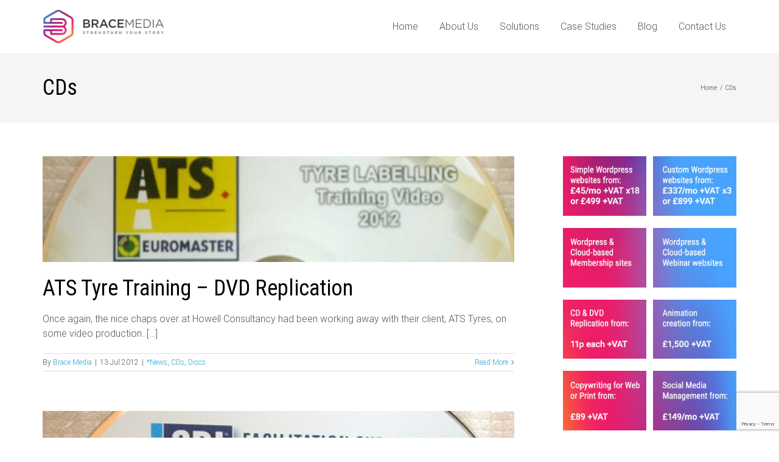

--- FILE ---
content_type: text/html; charset=UTF-8
request_url: https://www.brace.media/category/cd-duplication-replication/
body_size: 16431
content:
<!DOCTYPE html>
<html class="avada-html-layout-wide avada-html-header-position-top avada-html-is-archive" lang="en-GB" prefix="og: http://ogp.me/ns# fb: http://ogp.me/ns/fb#">
<head>
<meta http-equiv="X-UA-Compatible" content="IE=edge" />
<meta http-equiv="Content-Type" content="text/html; charset=utf-8"/>
<meta name="viewport" content="width=device-width, initial-scale=1" />
<!-- Open Graph Data Supplied By Project Supremacy -->
<!-- Open Graph Data Supplied By Project Supremacy -->
<title>CDs | Brace Media</title>
<meta name='robots' content='max-image-preview:large' />
<link rel='dns-prefetch' href='//s.w.org' />
<link rel="alternate" type="application/rss+xml" title="Brace Media &raquo; Feed" href="https://www.brace.media/feed/" />
<link rel="alternate" type="application/rss+xml" title="Brace Media &raquo; Comments Feed" href="https://www.brace.media/comments/feed/" />
<link rel="shortcut icon" href="https://www.brace.media/wp-content/uploads/2018/02/logo-emblem.png" type="image/x-icon" />
<!-- For iPhone -->
<link rel="apple-touch-icon" href="https://www.brace.media/wp-content/uploads/2018/02/logo-emblem-57.png">
<!-- For iPad -->
<link rel="apple-touch-icon" sizes="152x152" href="https://www.brace.media/wp-content/uploads/2018/02/logo-emblem-72.png">
<link rel="alternate" type="application/rss+xml" title="Brace Media &raquo; CDs Category Feed" href="https://www.brace.media/category/cd-duplication-replication/feed/" />
<!-- <link rel='stylesheet' id='gkty-fontawesome-css-css'  href='https://www.brace.media/wp-content/plugins/project-supremacy/css/fontawesome/css/font-awesome.min.css' type='text/css' media='all' /> -->
<!-- <link rel='stylesheet' id='layerslider-css'  href='https://www.brace.media/wp-content/plugins/LayerSlider/assets/static/layerslider/css/layerslider.css?ver=6.11.2' type='text/css' media='all' /> -->
<link rel="stylesheet" type="text/css" href="//www.brace.media/wp-content/cache/wpfc-minified/ql879cw/2rz6r.css" media="all"/>
<style id='global-styles-inline-css' type='text/css'>
body{--wp--preset--color--black: #000000;--wp--preset--color--cyan-bluish-gray: #abb8c3;--wp--preset--color--white: #ffffff;--wp--preset--color--pale-pink: #f78da7;--wp--preset--color--vivid-red: #cf2e2e;--wp--preset--color--luminous-vivid-orange: #ff6900;--wp--preset--color--luminous-vivid-amber: #fcb900;--wp--preset--color--light-green-cyan: #7bdcb5;--wp--preset--color--vivid-green-cyan: #00d084;--wp--preset--color--pale-cyan-blue: #8ed1fc;--wp--preset--color--vivid-cyan-blue: #0693e3;--wp--preset--color--vivid-purple: #9b51e0;--wp--preset--gradient--vivid-cyan-blue-to-vivid-purple: linear-gradient(135deg,rgba(6,147,227,1) 0%,rgb(155,81,224) 100%);--wp--preset--gradient--light-green-cyan-to-vivid-green-cyan: linear-gradient(135deg,rgb(122,220,180) 0%,rgb(0,208,130) 100%);--wp--preset--gradient--luminous-vivid-amber-to-luminous-vivid-orange: linear-gradient(135deg,rgba(252,185,0,1) 0%,rgba(255,105,0,1) 100%);--wp--preset--gradient--luminous-vivid-orange-to-vivid-red: linear-gradient(135deg,rgba(255,105,0,1) 0%,rgb(207,46,46) 100%);--wp--preset--gradient--very-light-gray-to-cyan-bluish-gray: linear-gradient(135deg,rgb(238,238,238) 0%,rgb(169,184,195) 100%);--wp--preset--gradient--cool-to-warm-spectrum: linear-gradient(135deg,rgb(74,234,220) 0%,rgb(151,120,209) 20%,rgb(207,42,186) 40%,rgb(238,44,130) 60%,rgb(251,105,98) 80%,rgb(254,248,76) 100%);--wp--preset--gradient--blush-light-purple: linear-gradient(135deg,rgb(255,206,236) 0%,rgb(152,150,240) 100%);--wp--preset--gradient--blush-bordeaux: linear-gradient(135deg,rgb(254,205,165) 0%,rgb(254,45,45) 50%,rgb(107,0,62) 100%);--wp--preset--gradient--luminous-dusk: linear-gradient(135deg,rgb(255,203,112) 0%,rgb(199,81,192) 50%,rgb(65,88,208) 100%);--wp--preset--gradient--pale-ocean: linear-gradient(135deg,rgb(255,245,203) 0%,rgb(182,227,212) 50%,rgb(51,167,181) 100%);--wp--preset--gradient--electric-grass: linear-gradient(135deg,rgb(202,248,128) 0%,rgb(113,206,126) 100%);--wp--preset--gradient--midnight: linear-gradient(135deg,rgb(2,3,129) 0%,rgb(40,116,252) 100%);--wp--preset--duotone--dark-grayscale: url('#wp-duotone-dark-grayscale');--wp--preset--duotone--grayscale: url('#wp-duotone-grayscale');--wp--preset--duotone--purple-yellow: url('#wp-duotone-purple-yellow');--wp--preset--duotone--blue-red: url('#wp-duotone-blue-red');--wp--preset--duotone--midnight: url('#wp-duotone-midnight');--wp--preset--duotone--magenta-yellow: url('#wp-duotone-magenta-yellow');--wp--preset--duotone--purple-green: url('#wp-duotone-purple-green');--wp--preset--duotone--blue-orange: url('#wp-duotone-blue-orange');--wp--preset--font-size--small: 12px;--wp--preset--font-size--medium: 20px;--wp--preset--font-size--large: 24px;--wp--preset--font-size--x-large: 42px;--wp--preset--font-size--normal: 16px;--wp--preset--font-size--xlarge: 32px;--wp--preset--font-size--huge: 48px;}.has-black-color{color: var(--wp--preset--color--black) !important;}.has-cyan-bluish-gray-color{color: var(--wp--preset--color--cyan-bluish-gray) !important;}.has-white-color{color: var(--wp--preset--color--white) !important;}.has-pale-pink-color{color: var(--wp--preset--color--pale-pink) !important;}.has-vivid-red-color{color: var(--wp--preset--color--vivid-red) !important;}.has-luminous-vivid-orange-color{color: var(--wp--preset--color--luminous-vivid-orange) !important;}.has-luminous-vivid-amber-color{color: var(--wp--preset--color--luminous-vivid-amber) !important;}.has-light-green-cyan-color{color: var(--wp--preset--color--light-green-cyan) !important;}.has-vivid-green-cyan-color{color: var(--wp--preset--color--vivid-green-cyan) !important;}.has-pale-cyan-blue-color{color: var(--wp--preset--color--pale-cyan-blue) !important;}.has-vivid-cyan-blue-color{color: var(--wp--preset--color--vivid-cyan-blue) !important;}.has-vivid-purple-color{color: var(--wp--preset--color--vivid-purple) !important;}.has-black-background-color{background-color: var(--wp--preset--color--black) !important;}.has-cyan-bluish-gray-background-color{background-color: var(--wp--preset--color--cyan-bluish-gray) !important;}.has-white-background-color{background-color: var(--wp--preset--color--white) !important;}.has-pale-pink-background-color{background-color: var(--wp--preset--color--pale-pink) !important;}.has-vivid-red-background-color{background-color: var(--wp--preset--color--vivid-red) !important;}.has-luminous-vivid-orange-background-color{background-color: var(--wp--preset--color--luminous-vivid-orange) !important;}.has-luminous-vivid-amber-background-color{background-color: var(--wp--preset--color--luminous-vivid-amber) !important;}.has-light-green-cyan-background-color{background-color: var(--wp--preset--color--light-green-cyan) !important;}.has-vivid-green-cyan-background-color{background-color: var(--wp--preset--color--vivid-green-cyan) !important;}.has-pale-cyan-blue-background-color{background-color: var(--wp--preset--color--pale-cyan-blue) !important;}.has-vivid-cyan-blue-background-color{background-color: var(--wp--preset--color--vivid-cyan-blue) !important;}.has-vivid-purple-background-color{background-color: var(--wp--preset--color--vivid-purple) !important;}.has-black-border-color{border-color: var(--wp--preset--color--black) !important;}.has-cyan-bluish-gray-border-color{border-color: var(--wp--preset--color--cyan-bluish-gray) !important;}.has-white-border-color{border-color: var(--wp--preset--color--white) !important;}.has-pale-pink-border-color{border-color: var(--wp--preset--color--pale-pink) !important;}.has-vivid-red-border-color{border-color: var(--wp--preset--color--vivid-red) !important;}.has-luminous-vivid-orange-border-color{border-color: var(--wp--preset--color--luminous-vivid-orange) !important;}.has-luminous-vivid-amber-border-color{border-color: var(--wp--preset--color--luminous-vivid-amber) !important;}.has-light-green-cyan-border-color{border-color: var(--wp--preset--color--light-green-cyan) !important;}.has-vivid-green-cyan-border-color{border-color: var(--wp--preset--color--vivid-green-cyan) !important;}.has-pale-cyan-blue-border-color{border-color: var(--wp--preset--color--pale-cyan-blue) !important;}.has-vivid-cyan-blue-border-color{border-color: var(--wp--preset--color--vivid-cyan-blue) !important;}.has-vivid-purple-border-color{border-color: var(--wp--preset--color--vivid-purple) !important;}.has-vivid-cyan-blue-to-vivid-purple-gradient-background{background: var(--wp--preset--gradient--vivid-cyan-blue-to-vivid-purple) !important;}.has-light-green-cyan-to-vivid-green-cyan-gradient-background{background: var(--wp--preset--gradient--light-green-cyan-to-vivid-green-cyan) !important;}.has-luminous-vivid-amber-to-luminous-vivid-orange-gradient-background{background: var(--wp--preset--gradient--luminous-vivid-amber-to-luminous-vivid-orange) !important;}.has-luminous-vivid-orange-to-vivid-red-gradient-background{background: var(--wp--preset--gradient--luminous-vivid-orange-to-vivid-red) !important;}.has-very-light-gray-to-cyan-bluish-gray-gradient-background{background: var(--wp--preset--gradient--very-light-gray-to-cyan-bluish-gray) !important;}.has-cool-to-warm-spectrum-gradient-background{background: var(--wp--preset--gradient--cool-to-warm-spectrum) !important;}.has-blush-light-purple-gradient-background{background: var(--wp--preset--gradient--blush-light-purple) !important;}.has-blush-bordeaux-gradient-background{background: var(--wp--preset--gradient--blush-bordeaux) !important;}.has-luminous-dusk-gradient-background{background: var(--wp--preset--gradient--luminous-dusk) !important;}.has-pale-ocean-gradient-background{background: var(--wp--preset--gradient--pale-ocean) !important;}.has-electric-grass-gradient-background{background: var(--wp--preset--gradient--electric-grass) !important;}.has-midnight-gradient-background{background: var(--wp--preset--gradient--midnight) !important;}.has-small-font-size{font-size: var(--wp--preset--font-size--small) !important;}.has-medium-font-size{font-size: var(--wp--preset--font-size--medium) !important;}.has-large-font-size{font-size: var(--wp--preset--font-size--large) !important;}.has-x-large-font-size{font-size: var(--wp--preset--font-size--x-large) !important;}
</style>
<!--[if IE]>
<link rel='stylesheet' id='avada-IE-css'  href='https://www.brace.media/wp-content/themes/Avada/assets/css/dynamic/ie.min.css?ver=7.2.1' type='text/css' media='all' />
<style id='avada-IE-inline-css' type='text/css'>
.avada-select-parent .select-arrow{background-color:#ffffff}
.select-arrow{background-color:#ffffff}
</style>
<![endif]-->
<!-- <link rel='stylesheet' id='fusion-dynamic-css-css'  href='https://www.brace.media/wp-content/uploads/fusion-styles/6f9c72236ca45219f39522e0ea5fcb7b.min.css?ver=3.2.1' type='text/css' media='all' /> -->
<link rel="stylesheet" type="text/css" href="//www.brace.media/wp-content/cache/wpfc-minified/q4zwvb6k/h5pex.css" media="all"/>
<!-- <link rel='stylesheet' id='avada-max-1c-css'  href='https://www.brace.media/wp-content/themes/Avada/assets/css/media/max-1c.min.css?ver=7.2.1' type='text/css' media='only screen and (max-width: 640px)' /> -->
<link rel="stylesheet" type="text/css" href="//www.brace.media/wp-content/cache/wpfc-minified/7lob7d5c/2rz6r.css" media="only screen and (max-width: 640px)"/>
<!-- <link rel='stylesheet' id='avada-max-2c-css'  href='https://www.brace.media/wp-content/themes/Avada/assets/css/media/max-2c.min.css?ver=7.2.1' type='text/css' media='only screen and (max-width: 712px)' /> -->
<link rel="stylesheet" type="text/css" href="//www.brace.media/wp-content/cache/wpfc-minified/k0c8k81h/2rz6r.css" media="only screen and (max-width: 712px)"/>
<!-- <link rel='stylesheet' id='avada-min-2c-max-3c-css'  href='https://www.brace.media/wp-content/themes/Avada/assets/css/media/min-2c-max-3c.min.css?ver=7.2.1' type='text/css' media='only screen and (min-width: 712px) and (max-width: 784px)' /> -->
<link rel="stylesheet" type="text/css" href="//www.brace.media/wp-content/cache/wpfc-minified/efz1kp1b/2rz6r.css" media="only screen and (min-width: 712px) and (max-width: 784px)"/>
<!-- <link rel='stylesheet' id='avada-min-3c-max-4c-css'  href='https://www.brace.media/wp-content/themes/Avada/assets/css/media/min-3c-max-4c.min.css?ver=7.2.1' type='text/css' media='only screen and (min-width: 784px) and (max-width: 856px)' /> -->
<link rel="stylesheet" type="text/css" href="//www.brace.media/wp-content/cache/wpfc-minified/qgr10us1/2rz6r.css" media="only screen and (min-width: 784px) and (max-width: 856px)"/>
<!-- <link rel='stylesheet' id='avada-min-4c-max-5c-css'  href='https://www.brace.media/wp-content/themes/Avada/assets/css/media/min-4c-max-5c.min.css?ver=7.2.1' type='text/css' media='only screen and (min-width: 856px) and (max-width: 928px)' /> -->
<link rel="stylesheet" type="text/css" href="//www.brace.media/wp-content/cache/wpfc-minified/6jc5wy8w/2rz6r.css" media="only screen and (min-width: 856px) and (max-width: 928px)"/>
<!-- <link rel='stylesheet' id='avada-min-5c-max-6c-css'  href='https://www.brace.media/wp-content/themes/Avada/assets/css/media/min-5c-max-6c.min.css?ver=7.2.1' type='text/css' media='only screen and (min-width: 928px) and (max-width: 1000px)' /> -->
<link rel="stylesheet" type="text/css" href="//www.brace.media/wp-content/cache/wpfc-minified/7xzhyfq8/2rz6r.css" media="only screen and (min-width: 928px) and (max-width: 1000px)"/>
<!-- <link rel='stylesheet' id='avada-min-shbp-css'  href='https://www.brace.media/wp-content/themes/Avada/assets/css/media/min-shbp.min.css?ver=7.2.1' type='text/css' media='only screen and (min-width: 801px)' /> -->
<!-- <link rel='stylesheet' id='avada-min-shbp-header-legacy-css'  href='https://www.brace.media/wp-content/themes/Avada/assets/css/media/min-shbp-header-legacy.min.css?ver=7.2.1' type='text/css' media='only screen and (min-width: 801px)' /> -->
<link rel="stylesheet" type="text/css" href="//www.brace.media/wp-content/cache/wpfc-minified/euio5wir/2rz6r.css" media="only screen and (min-width: 801px)"/>
<!-- <link rel='stylesheet' id='avada-max-shbp-css'  href='https://www.brace.media/wp-content/themes/Avada/assets/css/media/max-shbp.min.css?ver=7.2.1' type='text/css' media='only screen and (max-width: 800px)' /> -->
<!-- <link rel='stylesheet' id='avada-max-shbp-header-legacy-css'  href='https://www.brace.media/wp-content/themes/Avada/assets/css/media/max-shbp-header-legacy.min.css?ver=7.2.1' type='text/css' media='only screen and (max-width: 800px)' /> -->
<!-- <link rel='stylesheet' id='avada-max-sh-shbp-css'  href='https://www.brace.media/wp-content/themes/Avada/assets/css/media/max-sh-shbp.min.css?ver=7.2.1' type='text/css' media='only screen and (max-width: 800px)' /> -->
<!-- <link rel='stylesheet' id='avada-max-sh-shbp-header-legacy-css'  href='https://www.brace.media/wp-content/themes/Avada/assets/css/media/max-sh-shbp-header-legacy.min.css?ver=7.2.1' type='text/css' media='only screen and (max-width: 800px)' /> -->
<link rel="stylesheet" type="text/css" href="//www.brace.media/wp-content/cache/wpfc-minified/7mthq9l6/2rz6r.css" media="only screen and (max-width: 800px)"/>
<!-- <link rel='stylesheet' id='avada-min-768-max-1024-p-css'  href='https://www.brace.media/wp-content/themes/Avada/assets/css/media/min-768-max-1024-p.min.css?ver=7.2.1' type='text/css' media='only screen and (min-device-width: 768px) and (max-device-width: 1024px) and (orientation: portrait)' /> -->
<!-- <link rel='stylesheet' id='avada-min-768-max-1024-p-header-legacy-css'  href='https://www.brace.media/wp-content/themes/Avada/assets/css/media/min-768-max-1024-p-header-legacy.min.css?ver=7.2.1' type='text/css' media='only screen and (min-device-width: 768px) and (max-device-width: 1024px) and (orientation: portrait)' /> -->
<link rel="stylesheet" type="text/css" href="//www.brace.media/wp-content/cache/wpfc-minified/97qqz5yy/2rz6r.css" media="only screen and (min-device-width: 768px) and (max-device-width: 1024px) and (orientation: portrait)"/>
<!-- <link rel='stylesheet' id='avada-min-768-max-1024-l-css'  href='https://www.brace.media/wp-content/themes/Avada/assets/css/media/min-768-max-1024-l.min.css?ver=7.2.1' type='text/css' media='only screen and (min-device-width: 768px) and (max-device-width: 1024px) and (orientation: landscape)' /> -->
<!-- <link rel='stylesheet' id='avada-min-768-max-1024-l-header-legacy-css'  href='https://www.brace.media/wp-content/themes/Avada/assets/css/media/min-768-max-1024-l-header-legacy.min.css?ver=7.2.1' type='text/css' media='only screen and (min-device-width: 768px) and (max-device-width: 1024px) and (orientation: landscape)' /> -->
<link rel="stylesheet" type="text/css" href="//www.brace.media/wp-content/cache/wpfc-minified/dr6d5zte/2rz6r.css" media="only screen and (min-device-width: 768px) and (max-device-width: 1024px) and (orientation: landscape)"/>
<!-- <link rel='stylesheet' id='avada-max-sh-cbp-css'  href='https://www.brace.media/wp-content/themes/Avada/assets/css/media/max-sh-cbp.min.css?ver=7.2.1' type='text/css' media='only screen and (max-width: 800px)' /> -->
<!-- <link rel='stylesheet' id='avada-max-sh-sbp-css'  href='https://www.brace.media/wp-content/themes/Avada/assets/css/media/max-sh-sbp.min.css?ver=7.2.1' type='text/css' media='only screen and (max-width: 800px)' /> -->
<link rel="stylesheet" type="text/css" href="//www.brace.media/wp-content/cache/wpfc-minified/8jjds69t/2rz6r.css" media="only screen and (max-width: 800px)"/>
<!-- <link rel='stylesheet' id='avada-max-sh-640-css'  href='https://www.brace.media/wp-content/themes/Avada/assets/css/media/max-sh-640.min.css?ver=7.2.1' type='text/css' media='only screen and (max-width: 640px)' /> -->
<link rel="stylesheet" type="text/css" href="//www.brace.media/wp-content/cache/wpfc-minified/eh89009w/2rz6r.css" media="only screen and (max-width: 640px)"/>
<!-- <link rel='stylesheet' id='avada-max-shbp-18-css'  href='https://www.brace.media/wp-content/themes/Avada/assets/css/media/max-shbp-18.min.css?ver=7.2.1' type='text/css' media='only screen and (max-width: 782px)' /> -->
<link rel="stylesheet" type="text/css" href="//www.brace.media/wp-content/cache/wpfc-minified/mlgdmxke/2rz6r.css" media="only screen and (max-width: 782px)"/>
<!-- <link rel='stylesheet' id='avada-max-shbp-32-css'  href='https://www.brace.media/wp-content/themes/Avada/assets/css/media/max-shbp-32.min.css?ver=7.2.1' type='text/css' media='only screen and (max-width: 768px)' /> -->
<link rel="stylesheet" type="text/css" href="//www.brace.media/wp-content/cache/wpfc-minified/d6jnr2b9/2rz6r.css" media="only screen and (max-width: 768px)"/>
<!-- <link rel='stylesheet' id='avada-min-sh-cbp-css'  href='https://www.brace.media/wp-content/themes/Avada/assets/css/media/min-sh-cbp.min.css?ver=7.2.1' type='text/css' media='only screen and (min-width: 800px)' /> -->
<link rel="stylesheet" type="text/css" href="//www.brace.media/wp-content/cache/wpfc-minified/ffp1sfoy/2rz6r.css" media="only screen and (min-width: 800px)"/>
<!-- <link rel='stylesheet' id='avada-max-640-css'  href='https://www.brace.media/wp-content/themes/Avada/assets/css/media/max-640.min.css?ver=7.2.1' type='text/css' media='only screen and (max-device-width: 640px)' /> -->
<link rel="stylesheet" type="text/css" href="//www.brace.media/wp-content/cache/wpfc-minified/d5fjixb3/2rz6r.css" media="only screen and (max-device-width: 640px)"/>
<!-- <link rel='stylesheet' id='avada-max-main-css'  href='https://www.brace.media/wp-content/themes/Avada/assets/css/media/max-main.min.css?ver=7.2.1' type='text/css' media='only screen and (max-width: 1000px)' /> -->
<link rel="stylesheet" type="text/css" href="//www.brace.media/wp-content/cache/wpfc-minified/d50gpmx4/2rz6r.css" media="only screen and (max-width: 1000px)"/>
<!-- <link rel='stylesheet' id='avada-max-cbp-css'  href='https://www.brace.media/wp-content/themes/Avada/assets/css/media/max-cbp.min.css?ver=7.2.1' type='text/css' media='only screen and (max-width: 800px)' /> -->
<!-- <link rel='stylesheet' id='avada-max-sh-cbp-cf7-css'  href='https://www.brace.media/wp-content/themes/Avada/assets/css/media/max-sh-cbp-cf7.min.css?ver=7.2.1' type='text/css' media='only screen and (max-width: 800px)' /> -->
<link rel="stylesheet" type="text/css" href="//www.brace.media/wp-content/cache/wpfc-minified/9hojzs6g/2rz6r.css" media="only screen and (max-width: 800px)"/>
<!-- <link rel='stylesheet' id='avada-max-640-sliders-css'  href='https://www.brace.media/wp-content/themes/Avada/assets/css/media/max-640-sliders.min.css?ver=7.2.1' type='text/css' media='only screen and (max-device-width: 640px)' /> -->
<link rel="stylesheet" type="text/css" href="//www.brace.media/wp-content/cache/wpfc-minified/etjmtmt0/2rz6r.css" media="only screen and (max-device-width: 640px)"/>
<!-- <link rel='stylesheet' id='avada-max-sh-cbp-sliders-css'  href='https://www.brace.media/wp-content/themes/Avada/assets/css/media/max-sh-cbp-sliders.min.css?ver=7.2.1' type='text/css' media='only screen and (max-width: 800px)' /> -->
<!-- <link rel='stylesheet' id='fb-max-sh-cbp-css'  href='https://www.brace.media/wp-content/plugins/fusion-builder/assets/css/media/max-sh-cbp.min.css?ver=3.2.1' type='text/css' media='only screen and (max-width: 800px)' /> -->
<link rel="stylesheet" type="text/css" href="//www.brace.media/wp-content/cache/wpfc-minified/10gwcvrj/2sheb.css" media="only screen and (max-width: 800px)"/>
<!-- <link rel='stylesheet' id='fb-min-768-max-1024-p-css'  href='https://www.brace.media/wp-content/plugins/fusion-builder/assets/css/media/min-768-max-1024-p.min.css?ver=3.2.1' type='text/css' media='only screen and (min-device-width: 768px) and (max-device-width: 1024px) and (orientation: portrait)' /> -->
<link rel="stylesheet" type="text/css" href="//www.brace.media/wp-content/cache/wpfc-minified/2yhqm4rz/2rz6r.css" media="only screen and (min-device-width: 768px) and (max-device-width: 1024px) and (orientation: portrait)"/>
<!-- <link rel='stylesheet' id='fb-max-640-css'  href='https://www.brace.media/wp-content/plugins/fusion-builder/assets/css/media/max-640.min.css?ver=3.2.1' type='text/css' media='only screen and (max-device-width: 640px)' /> -->
<link rel="stylesheet" type="text/css" href="//www.brace.media/wp-content/cache/wpfc-minified/2di4kx95/2rz6r.css" media="only screen and (max-device-width: 640px)"/>
<!-- <link rel='stylesheet' id='fb-max-1c-css'  href='https://www.brace.media/wp-content/plugins/fusion-builder/assets/css/media/max-1c.css?ver=3.2.1' type='text/css' media='only screen and (max-width: 640px)' /> -->
<link rel="stylesheet" type="text/css" href="//www.brace.media/wp-content/cache/wpfc-minified/8htzkgca/2rz6r.css" media="only screen and (max-width: 640px)"/>
<!-- <link rel='stylesheet' id='fb-max-2c-css'  href='https://www.brace.media/wp-content/plugins/fusion-builder/assets/css/media/max-2c.css?ver=3.2.1' type='text/css' media='only screen and (max-width: 712px)' /> -->
<link rel="stylesheet" type="text/css" href="//www.brace.media/wp-content/cache/wpfc-minified/lnb3jzpw/2rz6r.css" media="only screen and (max-width: 712px)"/>
<!-- <link rel='stylesheet' id='fb-min-2c-max-3c-css'  href='https://www.brace.media/wp-content/plugins/fusion-builder/assets/css/media/min-2c-max-3c.css?ver=3.2.1' type='text/css' media='only screen and (min-width: 712px) and (max-width: 784px)' /> -->
<link rel="stylesheet" type="text/css" href="//www.brace.media/wp-content/cache/wpfc-minified/kp8u6xab/2rz6r.css" media="only screen and (min-width: 712px) and (max-width: 784px)"/>
<!-- <link rel='stylesheet' id='fb-min-3c-max-4c-css'  href='https://www.brace.media/wp-content/plugins/fusion-builder/assets/css/media/min-3c-max-4c.css?ver=3.2.1' type='text/css' media='only screen and (min-width: 784px) and (max-width: 856px)' /> -->
<link rel="stylesheet" type="text/css" href="//www.brace.media/wp-content/cache/wpfc-minified/fe0gwh2/2rz6r.css" media="only screen and (min-width: 784px) and (max-width: 856px)"/>
<!-- <link rel='stylesheet' id='fb-min-4c-max-5c-css'  href='https://www.brace.media/wp-content/plugins/fusion-builder/assets/css/media/min-4c-max-5c.css?ver=3.2.1' type='text/css' media='only screen and (min-width: 856px) and (max-width: 928px)' /> -->
<link rel="stylesheet" type="text/css" href="//www.brace.media/wp-content/cache/wpfc-minified/ka0intth/2rz6r.css" media="only screen and (min-width: 856px) and (max-width: 928px)"/>
<!-- <link rel='stylesheet' id='fb-min-5c-max-6c-css'  href='https://www.brace.media/wp-content/plugins/fusion-builder/assets/css/media/min-5c-max-6c.css?ver=3.2.1' type='text/css' media='only screen and (min-width: 928px) and (max-width: 1000px)' /> -->
<link rel="stylesheet" type="text/css" href="//www.brace.media/wp-content/cache/wpfc-minified/ma2lez3w/2rz6r.css" media="only screen and (min-width: 928px) and (max-width: 1000px)"/>
<script src='//www.brace.media/wp-content/cache/wpfc-minified/87wbvmwi/2rz6r.js' type="text/javascript"></script>
<!-- <script type='text/javascript' src='https://www.brace.media/wp-includes/js/jquery/jquery.min.js?ver=3.6.0' id='jquery-core-js'></script> -->
<!-- <script type='text/javascript' src='https://www.brace.media/wp-includes/js/jquery/jquery-migrate.min.js?ver=3.3.2' id='jquery-migrate-js'></script> -->
<script type='text/javascript' id='layerslider-utils-js-extra'>
/* <![CDATA[ */
var LS_Meta = {"v":"6.11.2","fixGSAP":"1"};
/* ]]> */
</script>
<script src='//www.brace.media/wp-content/cache/wpfc-minified/quv4najd/2rz6r.js' type="text/javascript"></script>
<!-- <script type='text/javascript' src='https://www.brace.media/wp-content/plugins/LayerSlider/assets/static/layerslider/js/layerslider.utils.js?ver=6.11.2' id='layerslider-utils-js'></script> -->
<!-- <script type='text/javascript' src='https://www.brace.media/wp-content/plugins/LayerSlider/assets/static/layerslider/js/layerslider.kreaturamedia.jquery.js?ver=6.11.2' id='layerslider-js'></script> -->
<!-- <script type='text/javascript' src='https://www.brace.media/wp-content/plugins/LayerSlider/assets/static/layerslider/js/layerslider.transitions.js?ver=6.11.2' id='layerslider-transitions-js'></script> -->
<meta name="generator" content="Powered by LayerSlider 6.11.2 - Multi-Purpose, Responsive, Parallax, Mobile-Friendly Slider Plugin for WordPress." />
<!-- LayerSlider updates and docs at: https://layerslider.kreaturamedia.com -->
<link rel="https://api.w.org/" href="https://www.brace.media/wp-json/" /><link rel="alternate" type="application/json" href="https://www.brace.media/wp-json/wp/v2/categories/75" /><link rel="EditURI" type="application/rsd+xml" title="RSD" href="https://www.brace.media/xmlrpc.php?rsd" />
<link rel="wlwmanifest" type="application/wlwmanifest+xml" href="https://www.brace.media/wp-includes/wlwmanifest.xml" /> 
<meta name="generator" content="WordPress 6.0.10" />
<script type="text/javascript">var ajaxurl = "https://www.brace.media/wp-admin/admin-ajax.php";</script>
<script type="text/javascript">
// Function for set the cookie for days
function tekGdprSetCookie(cname, cvalue, exdays) { //create js cookie
var d = new Date();
d.setTime(d.getTime() + (exdays * 24 * 60 * 60 * 1000));
var expires = "expires=" + d.toUTCString();
document.cookie = cname + "=" + cvalue + ";" + expires + ";path=/";
}
function sendTheDatatandc()
{
var formId = document.getElementById('TandC_Data');
if(document.querySelector('#t-and-c--checkbox:checked')!==null) {
var set = 2;
var postData = $('#TandC_Data').serialize()+'&gdpraccepttandc=submit';
var xhttp = new XMLHttpRequest();
xhttp.onreadystatechange = function() {
if (this.readyState == 4 && this.status == 200) {
set = this.responseText;
}
};
xhttp.open("POST", "https://www.brace.media/wp-content/plugins/wpgdpr_g8zuDP/update.php", true);
xhttp.setRequestHeader("Content-type", "application/x-www-form-urlencoded");
xhttp.send(postData);
tekGdprSetCookie('WP-GDPR-Compliance-tandc','1.0',3650);
window.location='https://www.brace.media';	}
else {
alert("Please check the checkbox");
}
}
// Hit the file update.php to work it without refresh with XMLHttp
function gdrpSetCookie(name, cookieName) { //ajax and js cookie function call
var set = 2;
var xhttp = new XMLHttpRequest();
xhttp.onreadystatechange = function() {
if (this.readyState == 4 && this.status == 200) {
set = this.responseText;
}
};
xhttp.open("POST", "https://www.brace.media/wp-content/plugins/wpgdpr_g8zuDP/update.php", true);
xhttp.setRequestHeader("Content-type", "application/x-www-form-urlencoded");
xhttp.send(name);
}
// Function to check the cookie exist or not
function getGdprCookieCookie(name) {
var value = "; " + document.cookie;
var parts = value.split("; " + name + "=");
if (parts.length == 2) {
return parts.pop().split(";").shift();
} else {
return null;
}
}
// get cookie value
function getCookie(cname) {
let name = cname + "=";
let decodedCookie = decodeURIComponent(document.cookie);
let ca = decodedCookie.split(';');
for(let i = 0; i <ca.length; i++) {
let c = ca[i];
while (c.charAt(0) == ' ') {
c = c.substring(1);
}
if (c.indexOf(name) == 0) {
return c.substring(name.length, c.length);
}
}
return "";
}
</script>
<script type="text/javascript">
// Function for set the cookie for days
function tekGdprSetCookie(cname, cvalue, exdays) { //create js cookie
var d = new Date();
d.setTime(d.getTime() + (exdays * 24 * 60 * 60 * 1000));
var expires = "expires=" + d.toUTCString();
document.cookie = cname + "=" + cvalue + ";" + expires + ";path=/";
}
function sendTheDatapp()
{
var formId = document.getElementById('privacyPolicyData');
if(document.querySelector('#provicy-policy--checkbox:checked')!==null) {
var set = 2;
var postData = $('#privacyPolicyData').serialize()+'&gdpracceptpp=submit';
var xhttp = new XMLHttpRequest();
xhttp.onreadystatechange = function() {
if (this.readyState == 4 && this.status == 200) {
set = this.responseText;
}
};
xhttp.open("POST", "https://www.brace.media/wp-content/plugins/wpgdpr_g8zuDP/update.php", true);
xhttp.setRequestHeader("Content-type", "application/x-www-form-urlencoded");
xhttp.send(postData);
tekGdprSetCookie('WP-GDPR-Compliance-pp','1.0',3650);
window.location='https://www.brace.media';	}
else {
alert("Please check the checkbox");
}
}
// Hit the file update.php to work it without refresh with XMLHttp
function gdrpSetCookie(name, cookieName) { //ajax and js cookie function call
var set = 2;
var xhttp = new XMLHttpRequest();
xhttp.onreadystatechange = function() {
if (this.readyState == 4 && this.status == 200) {
set = this.responseText;
}
};
// var postdata = 
xhttp.open("POST", "https://www.brace.media/wp-content/plugins/wpgdpr_g8zuDP/update.php", true);
xhttp.setRequestHeader("Content-type", "application/x-www-form-urlencoded");
xhttp.send(name);
}
// Function to check the cookie exist or not
function getGdprCookieCookie(name) {
var value = "; " + document.cookie;
var parts = value.split("; " + name + "=");
if (parts.length == 2) {
return parts.pop().split(";").shift();
} else {
return null;
}
}
// get cookie value
function getCookie(cname) {
let name = cname + "=";
let decodedCookie = decodeURIComponent(document.cookie);
let ca = decodedCookie.split(';');
for(let i = 0; i <ca.length; i++) {
let c = ca[i];
while (c.charAt(0) == ' ') {
c = c.substring(1);
}
if (c.indexOf(name) == 0) {
return c.substring(name.length, c.length);
}
}
return "";
}
</script>
<style>
/* Customize the label (the containerr) */
.containerr {
display: block;
position: relative;
padding-left: 35px;
margin-bottom: 12px;
cursor: pointer;
-webkit-user-select: none;
-moz-user-select: none;
-ms-user-select: none;
user-select: none;
}
/* Hide the browser's default checkbox */
.containerr input {
position: absolute;
opacity: 0;
cursor: pointer;
}
/* Create a custom checkbox */
.checkmark {
position: absolute;
top: 0;
left: 0;
height: 25px;
width: 25px;
background-color: #eee;
}
/* On mouse-over, add a grey background color */
.containerr:hover input~.checkmark {
background-color: #ccc;
}
/* When the checkbox is checked, add a blue background */
.containerr input:checked~.checkmark {
background-color: #2196F3;
}
/* Create the checkmark/indicator (hidden when not checked) */
.checkmark:after {
content: "";
position: absolute;
display: none;
}
/* Show the checkmark when checked */
.containerr input:checked~.checkmark:after {
display: block;
}
/* Style the checkmark/indicator */
.containerr .checkmark:after {
left: 9px;
top: 5px;
width: 5px;
height: 10px;
border: solid white;
border-width: 0 3px 3px 0;
-webkit-transform: rotate(45deg);
-ms-transform: rotate(45deg);
transform: rotate(45deg);
}
/*Row arrangement for status */
.checkbx {
width: 5%;
padding-left: 0;
}
.yesbadge {
padding: 10px;
border: 0px;
background-color: #38B677;
margin: 5px;
margin-top: 1px;
border-radius: 2px;
}
.yesicons {
font-size: 18px;
border-radius: 100%;
color: #fff;
}
.noicons {
font-size: 18px;
border-radius: 100%;
color: #fff;
}
.nobadge {
padding: 10px;
border: 0px;
background-color: #FE5253;
margin: 5px;
margin-top: 1px;
border-radius: 2px;
}
.statusnobadge {
padding: 10px;
border: 0px;
background-color: #e4dddd;
margin: 5px;
margin-top: 1px;
border-radius: 2px;
}
.statusyesbadge {
padding: 10px;
border: 0px;
background-color: #e4dddd;
margin: 5px;
margin-top: 1px;
border-radius: 2px;
}
.textblock {
padding: 10px;
padding-right: 0px;
background-color: #FBFBFB;
border: 1px solid #E6E6E6;
}
.statusnoicons {
font-size: 18px;
border-radius: 100%;
color: red;
}
.statusyesicons {
font-size: 18px;
border-radius: 100%;
color: #38B677;
}
.statusnotextblock {
padding: 10px;
padding-right: 0px;
color: red;
font-weight: 700;
}
.statusyestextblock {
padding: 10px;
padding-right: 0px;
color: #38B677;
font-weight: 700;
}
/* CSS */
.button-13 {
background-color: #fff;
border: 1px solid #d5d9d9;
border-radius: 8px;
box-shadow: rgba(213, 217, 217, .5) 0 2px 5px 0;
box-sizing: border-box;
color: #0f1111;
cursor: pointer;
display: inline-block;
font-family: "Amazon Ember",sans-serif;
font-size: 13px;
line-height: 29px;
padding: 0 10px 0 11px;
position: relative;
text-align: center;
text-decoration: none;
user-select: none;
-webkit-user-select: none;
touch-action: manipulation;
vertical-align: middle;
width: 100px;
}
.button-13:hover {
background-color: #f7fafa;
}
.button-13:focus {
border-color: #008296;
box-shadow: rgba(213, 217, 217, .5) 0 2px 5px 0;
outline: 0;
}
</style>
<script type="text/javascript">
function gdprdrAction() {
var cnfmsgdrect = "Are you sure you want to delete this";
var conf = confirm(cnfmsgdrect);
if (conf == true) {
return true;
} else {
return false;
}
}
</script>
<link rel="preload" href="https://www.brace.media/wp-content/themes/Avada/includes/lib/assets/fonts/icomoon/icomoon.woff" as="font" type="font/woff2" crossorigin><link rel="preload" href="//www.brace.media/wp-content/themes/Avada/includes/lib/assets/fonts/fontawesome/webfonts/fa-brands-400.woff2" as="font" type="font/woff2" crossorigin><link rel="preload" href="//www.brace.media/wp-content/themes/Avada/includes/lib/assets/fonts/fontawesome/webfonts/fa-regular-400.woff2" as="font" type="font/woff2" crossorigin><link rel="preload" href="//www.brace.media/wp-content/themes/Avada/includes/lib/assets/fonts/fontawesome/webfonts/fa-solid-900.woff2" as="font" type="font/woff2" crossorigin><style type="text/css" id="css-fb-visibility">@media screen and (max-width: 640px){body:not(.fusion-builder-ui-wireframe) .fusion-no-small-visibility{display:none !important;}body:not(.fusion-builder-ui-wireframe) .sm-text-align-center{text-align:center !important;}body:not(.fusion-builder-ui-wireframe) .sm-text-align-left{text-align:left !important;}body:not(.fusion-builder-ui-wireframe) .sm-text-align-right{text-align:right !important;}body:not(.fusion-builder-ui-wireframe) .sm-mx-auto{margin-left:auto !important;margin-right:auto !important;}body:not(.fusion-builder-ui-wireframe) .sm-ml-auto{margin-left:auto !important;}body:not(.fusion-builder-ui-wireframe) .sm-mr-auto{margin-right:auto !important;}body:not(.fusion-builder-ui-wireframe) .fusion-absolute-position-small{position:absolute;top:auto;width:100%;}}@media screen and (min-width: 641px) and (max-width: 1024px){body:not(.fusion-builder-ui-wireframe) .fusion-no-medium-visibility{display:none !important;}body:not(.fusion-builder-ui-wireframe) .md-text-align-center{text-align:center !important;}body:not(.fusion-builder-ui-wireframe) .md-text-align-left{text-align:left !important;}body:not(.fusion-builder-ui-wireframe) .md-text-align-right{text-align:right !important;}body:not(.fusion-builder-ui-wireframe) .md-mx-auto{margin-left:auto !important;margin-right:auto !important;}body:not(.fusion-builder-ui-wireframe) .md-ml-auto{margin-left:auto !important;}body:not(.fusion-builder-ui-wireframe) .md-mr-auto{margin-right:auto !important;}body:not(.fusion-builder-ui-wireframe) .fusion-absolute-position-medium{position:absolute;top:auto;width:100%;}}@media screen and (min-width: 1025px){body:not(.fusion-builder-ui-wireframe) .fusion-no-large-visibility{display:none !important;}body:not(.fusion-builder-ui-wireframe) .lg-text-align-center{text-align:center !important;}body:not(.fusion-builder-ui-wireframe) .lg-text-align-left{text-align:left !important;}body:not(.fusion-builder-ui-wireframe) .lg-text-align-right{text-align:right !important;}body:not(.fusion-builder-ui-wireframe) .lg-mx-auto{margin-left:auto !important;margin-right:auto !important;}body:not(.fusion-builder-ui-wireframe) .lg-ml-auto{margin-left:auto !important;}body:not(.fusion-builder-ui-wireframe) .lg-mr-auto{margin-right:auto !important;}body:not(.fusion-builder-ui-wireframe) .fusion-absolute-position-large{position:absolute;top:auto;width:100%;}}</style>		<script type="text/javascript">
var doc = document.documentElement;
doc.setAttribute( 'data-useragent', navigator.userAgent );
</script>
<!-- Global site tag (gtag.js) - Google Analytics -->
<script async src="https://www.googletagmanager.com/gtag/js?id=UA-11916089-16"></script>
<script>
window.dataLayer = window.dataLayer || [];
function gtag(){dataLayer.push(arguments);}
gtag('js', new Date());
gtag('config', 'UA-11916089-16');
</script>
</head>
<body data-rsssl=1 class="archive category category-cd-duplication-replication category-75 fusion-image-hovers fusion-pagination-sizing fusion-button_size-large fusion-button_type-flat fusion-button_span-no avada-image-rollover-circle-yes avada-image-rollover-no fusion-body ltr fusion-sticky-header no-tablet-sticky-header no-mobile-sticky-header no-mobile-slidingbar no-mobile-totop fusion-disable-outline fusion-sub-menu-fade mobile-logo-pos-left layout-wide-mode avada-has-boxed-modal-shadow-none layout-scroll-offset-full avada-has-zero-margin-offset-top has-sidebar fusion-top-header menu-text-align-center mobile-menu-design-modern fusion-show-pagination-text fusion-header-layout-v1 avada-responsive avada-footer-fx-none avada-menu-highlight-style-background fusion-search-form-classic fusion-main-menu-search-overlay fusion-avatar-square avada-sticky-shrinkage avada-dropdown-styles avada-blog-layout-large avada-blog-archive-layout-large avada-header-shadow-no avada-menu-icon-position-left avada-has-mainmenu-dropdown-divider avada-has-breadcrumb-mobile-hidden avada-has-titlebar-bar_and_content avada-has-pagination-padding avada-flyout-menu-direction-fade avada-ec-views-v1" >
<svg xmlns="http://www.w3.org/2000/svg" viewBox="0 0 0 0" width="0" height="0" focusable="false" role="none" style="visibility: hidden; position: absolute; left: -9999px; overflow: hidden;" ><defs><filter id="wp-duotone-dark-grayscale"><feColorMatrix color-interpolation-filters="sRGB" type="matrix" values=" .299 .587 .114 0 0 .299 .587 .114 0 0 .299 .587 .114 0 0 .299 .587 .114 0 0 " /><feComponentTransfer color-interpolation-filters="sRGB" ><feFuncR type="table" tableValues="0 0.49803921568627" /><feFuncG type="table" tableValues="0 0.49803921568627" /><feFuncB type="table" tableValues="0 0.49803921568627" /><feFuncA type="table" tableValues="1 1" /></feComponentTransfer><feComposite in2="SourceGraphic" operator="in" /></filter></defs></svg><svg xmlns="http://www.w3.org/2000/svg" viewBox="0 0 0 0" width="0" height="0" focusable="false" role="none" style="visibility: hidden; position: absolute; left: -9999px; overflow: hidden;" ><defs><filter id="wp-duotone-grayscale"><feColorMatrix color-interpolation-filters="sRGB" type="matrix" values=" .299 .587 .114 0 0 .299 .587 .114 0 0 .299 .587 .114 0 0 .299 .587 .114 0 0 " /><feComponentTransfer color-interpolation-filters="sRGB" ><feFuncR type="table" tableValues="0 1" /><feFuncG type="table" tableValues="0 1" /><feFuncB type="table" tableValues="0 1" /><feFuncA type="table" tableValues="1 1" /></feComponentTransfer><feComposite in2="SourceGraphic" operator="in" /></filter></defs></svg><svg xmlns="http://www.w3.org/2000/svg" viewBox="0 0 0 0" width="0" height="0" focusable="false" role="none" style="visibility: hidden; position: absolute; left: -9999px; overflow: hidden;" ><defs><filter id="wp-duotone-purple-yellow"><feColorMatrix color-interpolation-filters="sRGB" type="matrix" values=" .299 .587 .114 0 0 .299 .587 .114 0 0 .299 .587 .114 0 0 .299 .587 .114 0 0 " /><feComponentTransfer color-interpolation-filters="sRGB" ><feFuncR type="table" tableValues="0.54901960784314 0.98823529411765" /><feFuncG type="table" tableValues="0 1" /><feFuncB type="table" tableValues="0.71764705882353 0.25490196078431" /><feFuncA type="table" tableValues="1 1" /></feComponentTransfer><feComposite in2="SourceGraphic" operator="in" /></filter></defs></svg><svg xmlns="http://www.w3.org/2000/svg" viewBox="0 0 0 0" width="0" height="0" focusable="false" role="none" style="visibility: hidden; position: absolute; left: -9999px; overflow: hidden;" ><defs><filter id="wp-duotone-blue-red"><feColorMatrix color-interpolation-filters="sRGB" type="matrix" values=" .299 .587 .114 0 0 .299 .587 .114 0 0 .299 .587 .114 0 0 .299 .587 .114 0 0 " /><feComponentTransfer color-interpolation-filters="sRGB" ><feFuncR type="table" tableValues="0 1" /><feFuncG type="table" tableValues="0 0.27843137254902" /><feFuncB type="table" tableValues="0.5921568627451 0.27843137254902" /><feFuncA type="table" tableValues="1 1" /></feComponentTransfer><feComposite in2="SourceGraphic" operator="in" /></filter></defs></svg><svg xmlns="http://www.w3.org/2000/svg" viewBox="0 0 0 0" width="0" height="0" focusable="false" role="none" style="visibility: hidden; position: absolute; left: -9999px; overflow: hidden;" ><defs><filter id="wp-duotone-midnight"><feColorMatrix color-interpolation-filters="sRGB" type="matrix" values=" .299 .587 .114 0 0 .299 .587 .114 0 0 .299 .587 .114 0 0 .299 .587 .114 0 0 " /><feComponentTransfer color-interpolation-filters="sRGB" ><feFuncR type="table" tableValues="0 0" /><feFuncG type="table" tableValues="0 0.64705882352941" /><feFuncB type="table" tableValues="0 1" /><feFuncA type="table" tableValues="1 1" /></feComponentTransfer><feComposite in2="SourceGraphic" operator="in" /></filter></defs></svg><svg xmlns="http://www.w3.org/2000/svg" viewBox="0 0 0 0" width="0" height="0" focusable="false" role="none" style="visibility: hidden; position: absolute; left: -9999px; overflow: hidden;" ><defs><filter id="wp-duotone-magenta-yellow"><feColorMatrix color-interpolation-filters="sRGB" type="matrix" values=" .299 .587 .114 0 0 .299 .587 .114 0 0 .299 .587 .114 0 0 .299 .587 .114 0 0 " /><feComponentTransfer color-interpolation-filters="sRGB" ><feFuncR type="table" tableValues="0.78039215686275 1" /><feFuncG type="table" tableValues="0 0.94901960784314" /><feFuncB type="table" tableValues="0.35294117647059 0.47058823529412" /><feFuncA type="table" tableValues="1 1" /></feComponentTransfer><feComposite in2="SourceGraphic" operator="in" /></filter></defs></svg><svg xmlns="http://www.w3.org/2000/svg" viewBox="0 0 0 0" width="0" height="0" focusable="false" role="none" style="visibility: hidden; position: absolute; left: -9999px; overflow: hidden;" ><defs><filter id="wp-duotone-purple-green"><feColorMatrix color-interpolation-filters="sRGB" type="matrix" values=" .299 .587 .114 0 0 .299 .587 .114 0 0 .299 .587 .114 0 0 .299 .587 .114 0 0 " /><feComponentTransfer color-interpolation-filters="sRGB" ><feFuncR type="table" tableValues="0.65098039215686 0.40392156862745" /><feFuncG type="table" tableValues="0 1" /><feFuncB type="table" tableValues="0.44705882352941 0.4" /><feFuncA type="table" tableValues="1 1" /></feComponentTransfer><feComposite in2="SourceGraphic" operator="in" /></filter></defs></svg><svg xmlns="http://www.w3.org/2000/svg" viewBox="0 0 0 0" width="0" height="0" focusable="false" role="none" style="visibility: hidden; position: absolute; left: -9999px; overflow: hidden;" ><defs><filter id="wp-duotone-blue-orange"><feColorMatrix color-interpolation-filters="sRGB" type="matrix" values=" .299 .587 .114 0 0 .299 .587 .114 0 0 .299 .587 .114 0 0 .299 .587 .114 0 0 " /><feComponentTransfer color-interpolation-filters="sRGB" ><feFuncR type="table" tableValues="0.098039215686275 1" /><feFuncG type="table" tableValues="0 0.66274509803922" /><feFuncB type="table" tableValues="0.84705882352941 0.41960784313725" /><feFuncA type="table" tableValues="1 1" /></feComponentTransfer><feComposite in2="SourceGraphic" operator="in" /></filter></defs></svg>	<a class="skip-link screen-reader-text" href="#content">Skip to content</a>
<div id="boxed-wrapper">
<div class="fusion-sides-frame"></div>
<div id="wrapper" class="fusion-wrapper">
<div id="home" style="position:relative;top:-1px;"></div>
<header class="fusion-header-wrapper">
<div class="fusion-header-v1 fusion-logo-alignment fusion-logo-left fusion-sticky-menu- fusion-sticky-logo- fusion-mobile-logo-  fusion-mobile-menu-design-modern">
<div class="fusion-header-sticky-height"></div>
<div class="fusion-header">
<div class="fusion-row">
<div class="fusion-logo" data-margin-top="15px" data-margin-bottom="15px" data-margin-left="0px" data-margin-right="0px">
<a class="fusion-logo-link"  href="https://www.brace.media/" >
<!-- standard logo -->
<img src="https://www.brace.media/wp-content/uploads/2017/12/Logo-trans200.png" srcset="https://www.brace.media/wp-content/uploads/2017/12/Logo-trans200.png 1x" width="200" height="57" alt="Brace Media Logo" data-retina_logo_url="" class="fusion-standard-logo" />
</a>
</div>		<nav class="fusion-main-menu" aria-label="Main Menu"><div class="fusion-overlay-search">		<form role="search" class="searchform fusion-search-form  fusion-search-form-classic" method="get" action="https://www.brace.media/">
<div class="fusion-search-form-content">
<div class="fusion-search-field search-field">
<label><span class="screen-reader-text">Search for:</span>
<input type="search" value="" name="s" class="s" placeholder="Search..." required aria-required="true" aria-label="Search..."/>
</label>
</div>
<div class="fusion-search-button search-button">
<input type="submit" class="fusion-search-submit searchsubmit" aria-label="Search" value="&#xf002;" />
</div>
</div>
</form>
<div class="fusion-search-spacer"></div><a href="#" role="button" aria-label="Close Search" class="fusion-close-search"></a></div><ul id="menu-main-menu" class="fusion-menu"><li  id="menu-item-11"  class="menu-item menu-item-type-post_type menu-item-object-page menu-item-home menu-item-11"  data-item-id="11"><a  href="https://www.brace.media/" class="fusion-background-highlight"><span class="menu-text">Home</span></a></li><li  id="menu-item-19"  class="menu-item menu-item-type-post_type menu-item-object-page menu-item-has-children menu-item-19 fusion-dropdown-menu"  data-item-id="19"><a  href="https://www.brace.media/about-us/" class="fusion-background-highlight"><span class="menu-text">About Us</span></a><ul class="sub-menu"><li  id="menu-item-4499"  class="menu-item menu-item-type-post_type menu-item-object-page menu-item-4499 fusion-dropdown-submenu" ><a  href="https://www.brace.media/about-us/" class="fusion-background-highlight"><span>About Us</span></a></li><li  id="menu-item-70"  class="menu-item menu-item-type-post_type menu-item-object-page menu-item-70 fusion-dropdown-submenu" ><a  href="https://www.brace.media/about-us/why-choose-us/" class="fusion-background-highlight"><span>Why Choose Us</span></a></li><li  id="menu-item-56"  class="menu-item menu-item-type-post_type menu-item-object-page menu-item-56 fusion-dropdown-submenu" ><a  href="https://www.brace.media/about-us/meet-the-team/" class="fusion-background-highlight"><span>Meet the Team</span></a></li></ul></li><li  id="menu-item-24"  class="menu-item menu-item-type-post_type menu-item-object-page menu-item-has-children menu-item-24 fusion-dropdown-menu"  data-item-id="24"><a  href="https://www.brace.media/media-solutions/" class="fusion-background-highlight"><span class="menu-text">Solutions</span></a><ul class="sub-menu"><li  id="menu-item-191"  class="menu-item menu-item-type-post_type menu-item-object-page menu-item-has-children menu-item-191 fusion-dropdown-submenu" ><a  href="https://www.brace.media/media-solutions/positioning/" class="fusion-background-highlight"><span>Positioning</span></a><ul class="sub-menu"><li  id="menu-item-4409"  class="menu-item menu-item-type-custom menu-item-object-custom menu-item-4409" ><a  href="/media-solutions/positioning/#websites" class="fusion-background-highlight"><span>Websites</span></a></li><li  id="menu-item-4410"  class="menu-item menu-item-type-custom menu-item-object-custom menu-item-4410" ><a  href="/media-solutions/positioning/#video" class="fusion-background-highlight"><span>Video</span></a></li><li  id="menu-item-4411"  class="menu-item menu-item-type-custom menu-item-object-custom menu-item-4411" ><a  href="/media-solutions/positioning/#graphics" class="fusion-background-highlight"><span>Graphics</span></a></li><li  id="menu-item-4412"  class="menu-item menu-item-type-custom menu-item-object-custom menu-item-4412" ><a  href="/media-solutions/positioning/#animation" class="fusion-background-highlight"><span>Animation</span></a></li><li  id="menu-item-4413"  class="menu-item menu-item-type-custom menu-item-object-custom menu-item-4413" ><a  href="/media-solutions/positioning/#authoring" class="fusion-background-highlight"><span>Authoring</span></a></li><li  id="menu-item-4414"  class="menu-item menu-item-type-custom menu-item-object-custom menu-item-4414" ><a  href="/media-solutions/positioning/#copywriting" class="fusion-background-highlight"><span>Copywriting</span></a></li></ul></li><li  id="menu-item-196"  class="menu-item menu-item-type-post_type menu-item-object-page menu-item-has-children menu-item-196 fusion-dropdown-submenu" ><a  href="https://www.brace.media/media-solutions/visibility/" class="fusion-background-highlight"><span>Visibility</span></a><ul class="sub-menu"><li  id="menu-item-4424"  class="menu-item menu-item-type-custom menu-item-object-custom menu-item-4424" ><a  href="/media-solutions/visibility/#SocialMediaManagement" class="fusion-background-highlight"><span>Social Media Management</span></a></li><li  id="menu-item-4425"  class="menu-item menu-item-type-custom menu-item-object-custom menu-item-4425" ><a  href="/media-solutions/visibility/#SEO" class="fusion-background-highlight"><span>SEO</span></a></li><li  id="menu-item-4426"  class="menu-item menu-item-type-custom menu-item-object-custom menu-item-4426" ><a  href="/media-solutions/visibility/#PayPerClick" class="fusion-background-highlight"><span>Pay Per Click Advertising</span></a></li><li  id="menu-item-4427"  class="menu-item menu-item-type-custom menu-item-object-custom menu-item-4427" ><a  href="/media-solutions/visibility/#PressReleaseSubmission" class="fusion-background-highlight"><span>Press Release Submission</span></a></li><li  id="menu-item-4428"  class="menu-item menu-item-type-custom menu-item-object-custom menu-item-4428" ><a  href="/media-solutions/visibility/#Printing" class="fusion-background-highlight"><span>Printing</span></a></li><li  id="menu-item-4429"  class="menu-item menu-item-type-custom menu-item-object-custom menu-item-4429" ><a  href="/media-solutions/visibility/#DiscDuplicationReplication" class="fusion-background-highlight"><span>Disc Duplication &#038; Replication</span></a></li><li  id="menu-item-4430"  class="menu-item menu-item-type-custom menu-item-object-custom menu-item-4430" ><a  href="/media-solutions/visibility/#USBSticks" class="fusion-background-highlight"><span>USB Sticks</span></a></li><li  id="menu-item-4431"  class="menu-item menu-item-type-custom menu-item-object-custom menu-item-4431" ><a  href="/media-solutions/visibility/#DiscPrinting" class="fusion-background-highlight"><span>Disc Printing</span></a></li></ul></li><li  id="menu-item-206"  class="menu-item menu-item-type-post_type menu-item-object-page menu-item-has-children menu-item-206 fusion-dropdown-submenu" ><a  href="https://www.brace.media/media-solutions/experience/" class="fusion-background-highlight"><span>Experience</span></a><ul class="sub-menu"><li  id="menu-item-4435"  class="menu-item menu-item-type-custom menu-item-object-custom menu-item-4435" ><a  href="/media-solutions/experience/#CustomApps" class="fusion-background-highlight"><span>Custom Apps</span></a></li><li  id="menu-item-4436"  class="menu-item menu-item-type-custom menu-item-object-custom menu-item-4436" ><a  href="/media-solutions/experience/#BaseApps" class="fusion-background-highlight"><span>Base Apps</span></a></li></ul></li><li  id="menu-item-3592"  class="menu-item menu-item-type-post_type menu-item-object-page menu-item-has-children menu-item-3592 fusion-dropdown-submenu" ><a  href="https://www.brace.media/tooling/" class="fusion-background-highlight"><span>Tooling</span></a><ul class="sub-menu"><li  id="menu-item-4442"  class="menu-item menu-item-type-custom menu-item-object-custom menu-item-4442" ><a  href="/tooling/#tab-e96b04d60c8498e7afc" class="fusion-background-highlight"><span>WordPress / Web Tools</span></a></li><li  id="menu-item-4443"  class="menu-item menu-item-type-custom menu-item-object-custom menu-item-4443" ><a  href="/tooling/#tab-551a6c4e662ab43a6b1" class="fusion-background-highlight"><span>Direct Marketing Tools</span></a></li><li  id="menu-item-4444"  class="menu-item menu-item-type-custom menu-item-object-custom menu-item-4444" ><a  href="/tooling/#tab-072fb29e98e8590e2b8" class="fusion-background-highlight"><span>Social Media</span></a></li></ul></li></ul></li><li  id="menu-item-163"  class="menu-item menu-item-type-post_type menu-item-object-page menu-item-163"  data-item-id="163"><a  href="https://www.brace.media/case-studies/" class="fusion-background-highlight"><span class="menu-text">Case Studies</span></a></li><li  id="menu-item-10"  class="menu-item menu-item-type-post_type menu-item-object-page current_page_parent menu-item-10"  data-item-id="10"><a  href="https://www.brace.media/blog/" class="fusion-background-highlight"><span class="menu-text">Blog</span></a></li><li  id="menu-item-9"  class="menu-item menu-item-type-post_type menu-item-object-page menu-item-has-children menu-item-9 fusion-dropdown-menu"  data-item-id="9"><a  href="https://www.brace.media/contact-us/" class="fusion-background-highlight"><span class="menu-text">Contact Us</span></a><ul class="sub-menu"><li  id="menu-item-3604"  class="menu-item menu-item-type-post_type menu-item-object-page menu-item-3604 fusion-dropdown-submenu" ><a  href="https://www.brace.media/jobs/" class="fusion-background-highlight"><span>Jobs</span></a></li></ul></li></ul></nav>	<div class="fusion-mobile-menu-icons">
<a href="#" class="fusion-icon fusion-icon-bars" aria-label="Toggle mobile menu" aria-expanded="false"></a>
</div>
<nav class="fusion-mobile-nav-holder fusion-mobile-menu-text-align-left" aria-label="Main Menu Mobile"></nav>
</div>
</div>
</div>
<div class="fusion-clearfix"></div>
</header>
<div id="sliders-container">
</div>
<div class="avada-page-titlebar-wrapper">
<div class="fusion-page-title-bar fusion-page-title-bar-none fusion-page-title-bar-left">
<div class="fusion-page-title-row">
<div class="fusion-page-title-wrapper">
<div class="fusion-page-title-captions">
<h1 class="entry-title">CDs</h1>
</div>
<div class="fusion-page-title-secondary">
<div class="fusion-breadcrumbs"><span class="fusion-breadcrumb-item"><a href="https://www.brace.media" class="fusion-breadcrumb-link"><span >Home</span></a></span><span class="fusion-breadcrumb-sep">/</span><span class="fusion-breadcrumb-item"><span  class="breadcrumb-leaf">CDs</span></span></div>						</div>
</div>
</div>
</div>
</div>
<main id="main" class="clearfix ">
<div class="fusion-row" style="">
<section id="content" class="" style="float: left;">
<div id="posts-container" class="fusion-blog-archive fusion-blog-layout-large-wrapper fusion-clearfix">
<div class="fusion-posts-container fusion-blog-layout-large fusion-blog-pagination " data-pages="2">
<article id="post-557" class="fusion-post-large  post fusion-clearfix post-557 type-post status-publish format-standard has-post-thumbnail hentry category-news category-cd-duplication-replication category-discs-cds-dvds-bluray tag-ats-tyres tag-dvd-replication tag-dvd-replication-birmingham tag-dvd-replication-midlands tag-dvd-replication-services tag-dvd-replication-uk tag-howell-consultancy">
<div class="fusion-flexslider flexslider fusion-flexslider-loading fusion-post-slideshow">
<ul class="slides">
<li>
<div  class="fusion-image-wrapper fusion-image-size-fixed" aria-haspopup="true">
<a href="https://www.brace.media/news/ats-tyre-training-dvd-replication/" aria-label="ATS Tyre Training – DVD Replication">
<img width="669" height="150" src="https://www.brace.media/wp-content/uploads/2012/07/ATS2012-strip-669x150.jpg" class="attachment-blog-large size-blog-large wp-post-image" alt="ATS Tyre Training - DVD Replication" />
</a>
</div>
</li>
</ul>
</div>
<div class="fusion-post-content post-content">
<h2 class="entry-title fusion-post-title"><a href="https://www.brace.media/news/ats-tyre-training-dvd-replication/">ATS Tyre Training – DVD Replication</a></h2>
<div class="fusion-post-content-container">
<p></p><p>Once again, the nice chaps over at Howell Consultancy had been working away with their client, ATS Tyres, on some video production.  […]</p>
</div>
</div>
<div class="fusion-meta-info">
<div class="fusion-alignleft">By <span class="vcard"><span class="fn"><a href="https://www.brace.media/author/brace/" title="Posts by Brace Media" rel="author">Brace Media</a></span></span><span class="fusion-inline-sep">|</span><span class="updated rich-snippet-hidden">2025-08-05T18:38:40+01:00</span><span>13 Jul 2012</span><span class="fusion-inline-sep">|</span><a href="https://www.brace.media/category/news/" rel="category tag">*News</a>, <a href="https://www.brace.media/category/cd-duplication-replication/" rel="category tag">CDs</a>, <a href="https://www.brace.media/category/discs-cds-dvds-bluray/" rel="category tag">Discs</a><span class="fusion-inline-sep">|</span></div>							
<div class="fusion-alignright">
<a href="https://www.brace.media/news/ats-tyre-training-dvd-replication/" class="fusion-read-more" aria-label="More on ATS Tyre Training – DVD Replication">
Read More									</a>
</div>
</div>
</article>
<article id="post-566" class="fusion-post-large  post fusion-clearfix post-566 type-post status-publish format-standard has-post-thumbnail hentry category-news category-authoring category-cd-duplication-replication category-discs-cds-dvds-bluray tag-authoring-birmingham tag-authoring-services tag-cd-replication-birmingham tag-cd-rom tag-cd-rom-authoring tag-dvd-replication-services tag-dvd-replication-uk tag-midlands-cd-replication tag-personal-strengths tag-software">
<div class="fusion-flexslider flexslider fusion-flexslider-loading fusion-post-slideshow">
<ul class="slides">
<li>
<div  class="fusion-image-wrapper fusion-image-size-fixed" aria-haspopup="true">
<a href="https://www.brace.media/news/personal-strengths-cds/" aria-label="Personal Strengths – CDs">
<img width="669" height="150" src="https://www.brace.media/wp-content/uploads/2012/06/SDI-2013strip-669x150.jpg" class="attachment-blog-large size-blog-large wp-post-image" alt="" loading="lazy" />
</a>
</div>
</li>
</ul>
</div>
<div class="fusion-post-content post-content">
<h2 class="entry-title fusion-post-title"><a href="https://www.brace.media/news/personal-strengths-cds/">Personal Strengths – CDs</a></h2>
<div class="fusion-post-content-container">
<p></p><p>Having worked on the SDI CDs for a few years, we again were needed to update the contents of the data CD-ROM for 2012’s documents.  […]</p>
</div>
</div>
<div class="fusion-meta-info">
<div class="fusion-alignleft">By <span class="vcard"><span class="fn"><a href="https://www.brace.media/author/brace/" title="Posts by Brace Media" rel="author">Brace Media</a></span></span><span class="fusion-inline-sep">|</span><span class="updated rich-snippet-hidden">2025-08-05T18:38:41+01:00</span><span>22 Jun 2012</span><span class="fusion-inline-sep">|</span><a href="https://www.brace.media/category/news/" rel="category tag">*News</a>, <a href="https://www.brace.media/category/authoring/" rel="category tag">Authoring</a>, <a href="https://www.brace.media/category/cd-duplication-replication/" rel="category tag">CDs</a>, <a href="https://www.brace.media/category/discs-cds-dvds-bluray/" rel="category tag">Discs</a><span class="fusion-inline-sep">|</span></div>							
<div class="fusion-alignright">
<a href="https://www.brace.media/news/personal-strengths-cds/" class="fusion-read-more" aria-label="More on Personal Strengths – CDs">
Read More									</a>
</div>
</div>
</article>
<article id="post-571" class="fusion-post-large  post fusion-clearfix post-571 type-post status-publish format-standard has-post-thumbnail hentry category-news category-cd-duplication-replication category-dvd-duplication-replication tag-cd-replication tag-cd-replication-birmingham tag-dvd-replication tag-dvd-replication-birmingham tag-dvd-replication-midlands tag-dvd-replication-services tag-dvd-replication-uk tag-featured tag-midlands-cd-replication tag-parkdean">
<div class="fusion-flexslider flexslider fusion-flexslider-loading fusion-post-slideshow">
<ul class="slides">
<li>
<div  class="fusion-image-wrapper fusion-image-size-fixed" aria-haspopup="true">
<a href="https://www.brace.media/news/parkdean-cd-dvd-replication/" aria-label="Parkdean – CD &#038; DVD Replication">
<img width="669" height="125" src="https://www.brace.media/wp-content/uploads/2012/06/Parkdean-2012strip-669x125.jpg" class="attachment-blog-large size-blog-large wp-post-image" alt="" loading="lazy" />
</a>
</div>
</li>
</ul>
</div>
<div class="fusion-post-content post-content">
<h2 class="entry-title fusion-post-title"><a href="https://www.brace.media/news/parkdean-cd-dvd-replication/">Parkdean – CD &#038; DVD Replication</a></h2>
<div class="fusion-post-content-container">
<p></p><p>Parkdean Holidays were in need of some more media to restock with. They already had a pack created, consisting of a double disc pack with a CD and bonus DVD, printed inserts and booklet.  We took these to sort their CD and DVD replication, fulfilling everything and shipping out to [...]</p>					</div>
</div>
<div class="fusion-meta-info">
<div class="fusion-alignleft">By <span class="vcard"><span class="fn"><a href="https://www.brace.media/author/brace/" title="Posts by Brace Media" rel="author">Brace Media</a></span></span><span class="fusion-inline-sep">|</span><span class="updated rich-snippet-hidden">2025-08-05T18:38:41+01:00</span><span>21 Jun 2012</span><span class="fusion-inline-sep">|</span><a href="https://www.brace.media/category/news/" rel="category tag">*News</a>, <a href="https://www.brace.media/category/cd-duplication-replication/" rel="category tag">CDs</a>, <a href="https://www.brace.media/category/dvd-duplication-replication/" rel="category tag">DVDs</a><span class="fusion-inline-sep">|</span></div>							
<div class="fusion-alignright">
<a href="https://www.brace.media/news/parkdean-cd-dvd-replication/" class="fusion-read-more" aria-label="More on Parkdean – CD &#038; DVD Replication">
Read More									</a>
</div>
</div>
</article>
<article id="post-599" class="fusion-post-large  post fusion-clearfix post-599 type-post status-publish format-standard has-post-thumbnail hentry category-news category-cd-duplication-replication category-discs-cds-dvds-bluray tag-cd-replication tag-cd-replication-birmingham tag-disc-replication tag-dvd-replication-services tag-dvd-replication-uk tag-midlands-cd-replication tag-rapid-replication tag-steve-pledger">
<div class="fusion-flexslider flexslider fusion-flexslider-loading fusion-post-slideshow">
<ul class="slides">
<li>
<div  class="fusion-image-wrapper fusion-image-size-fixed" aria-haspopup="true">
<a href="https://www.brace.media/news/steve-pledger-cd-replication/" aria-label="Steve Pledger – CD Replication">
<img width="669" height="125" src="https://www.brace.media/wp-content/uploads/2012/05/StevePledger-strip-669x125.jpg" class="attachment-blog-large size-blog-large wp-post-image" alt="Steve Pledger CDs" loading="lazy" />
</a>
</div>
</li>
</ul>
</div>
<div class="fusion-post-content post-content">
<h2 class="entry-title fusion-post-title"><a href="https://www.brace.media/news/steve-pledger-cd-replication/">Steve Pledger – CD Replication</a></h2>
<div class="fusion-post-content-container">
<p></p><p>Musician, Steve Pledger, needed some CDs produced very quickly.  Brace Media were contacted to handle the CD replication of his discs.  […]</p>
</div>
</div>
<div class="fusion-meta-info">
<div class="fusion-alignleft">By <span class="vcard"><span class="fn"><a href="https://www.brace.media/author/brace/" title="Posts by Brace Media" rel="author">Brace Media</a></span></span><span class="fusion-inline-sep">|</span><span class="updated rich-snippet-hidden">2025-08-05T18:38:41+01:00</span><span>16 May 2012</span><span class="fusion-inline-sep">|</span><a href="https://www.brace.media/category/news/" rel="category tag">*News</a>, <a href="https://www.brace.media/category/cd-duplication-replication/" rel="category tag">CDs</a>, <a href="https://www.brace.media/category/discs-cds-dvds-bluray/" rel="category tag">Discs</a><span class="fusion-inline-sep">|</span></div>							
<div class="fusion-alignright">
<a href="https://www.brace.media/news/steve-pledger-cd-replication/" class="fusion-read-more" aria-label="More on Steve Pledger – CD Replication">
Read More									</a>
</div>
</div>
</article>
<article id="post-614" class="fusion-post-large  post fusion-clearfix post-614 type-post status-publish format-standard has-post-thumbnail hentry category-news category-cd-duplication-replication category-discs-cds-dvds-bluray tag-cd-replication tag-cd-replication-birmingham tag-disc-replication tag-dvd-replication-services tag-dvd-replication-uk tag-featured tag-midlands-cd-replication tag-the-twang">
<div class="fusion-flexslider flexslider fusion-flexslider-loading fusion-post-slideshow">
<ul class="slides">
<li>
<div  class="fusion-image-wrapper fusion-image-size-fixed" aria-haspopup="true">
<a href="https://www.brace.media/news/twang-cd-replication/" aria-label="The Twang – CD Replication">
<img width="669" height="125" src="https://www.brace.media/wp-content/uploads/2012/02/TwangCD-replication-strip-669x125.jpg" class="attachment-blog-large size-blog-large wp-post-image" alt="The Twang CD replication" loading="lazy" />
</a>
</div>
</li>
</ul>
</div>
<div class="fusion-post-content post-content">
<h2 class="entry-title fusion-post-title"><a href="https://www.brace.media/news/twang-cd-replication/">The Twang – CD Replication</a></h2>
<div class="fusion-post-content-container">
<p></p><p>The successful Birmingham band, The Twang, returned to Brace Media again for the CD replication of their next album, titled We’re a Crowd. The CD was needed urgently, so we replicated the CDs, packed them into printed card wallets, and shrinkwrapped them, before delivering the discs to them on the [...]</p>					</div>
</div>
<div class="fusion-meta-info">
<div class="fusion-alignleft">By <span class="vcard"><span class="fn"><a href="https://www.brace.media/author/brace/" title="Posts by Brace Media" rel="author">Brace Media</a></span></span><span class="fusion-inline-sep">|</span><span class="updated rich-snippet-hidden">2025-08-05T18:38:41+01:00</span><span>29 Feb 2012</span><span class="fusion-inline-sep">|</span><a href="https://www.brace.media/category/news/" rel="category tag">*News</a>, <a href="https://www.brace.media/category/cd-duplication-replication/" rel="category tag">CDs</a>, <a href="https://www.brace.media/category/discs-cds-dvds-bluray/" rel="category tag">Discs</a><span class="fusion-inline-sep">|</span></div>							
<div class="fusion-alignright">
<a href="https://www.brace.media/news/twang-cd-replication/" class="fusion-read-more" aria-label="More on The Twang – CD Replication">
Read More									</a>
</div>
</div>
</article>
<article id="post-703" class="fusion-post-large  post fusion-clearfix post-703 type-post status-publish format-standard has-post-thumbnail hentry category-news category-cd-duplication-replication category-discs-cds-dvds-bluray tag-birmingham-band-cds tag-cd-replication-birmingham tag-cd-replication-services tag-cd-replication-west-midlands tag-dvd-replication-services tag-dvd-replication-uk tag-the-twang">
<div class="fusion-flexslider flexslider fusion-flexslider-loading fusion-post-slideshow">
<ul class="slides">
<li>
<div  class="fusion-image-wrapper fusion-image-size-fixed" aria-haspopup="true">
<a href="https://www.brace.media/news/the-twang-guapa-cd-replication/" aria-label="The Twang : GUAPA &#8211; CD Replication">
<img width="669" height="125" src="https://www.brace.media/wp-content/uploads/2012/02/Twang-GUAPA-CDreplication-strip-669x125.jpg" class="attachment-blog-large size-blog-large wp-post-image" alt="Twang GUAPA CD replication" loading="lazy" />
</a>
</div>
</li>
</ul>
</div>
<div class="fusion-post-content post-content">
<h2 class="entry-title fusion-post-title"><a href="https://www.brace.media/news/the-twang-guapa-cd-replication/">The Twang : GUAPA &#8211; CD Replication</a></h2>
<div class="fusion-post-content-container">
<p></p><p>The Twang are a Birmingham band, who are doing very well for themselves by being covered by NME and reaching high numbers in the independent charts.  […]</p>
</div>
</div>
<div class="fusion-meta-info">
<div class="fusion-alignleft">By <span class="vcard"><span class="fn"><a href="https://www.brace.media/author/brace/" title="Posts by Brace Media" rel="author">Brace Media</a></span></span><span class="fusion-inline-sep">|</span><span class="updated rich-snippet-hidden">2025-08-05T18:38:41+01:00</span><span>01 Feb 2012</span><span class="fusion-inline-sep">|</span><a href="https://www.brace.media/category/news/" rel="category tag">*News</a>, <a href="https://www.brace.media/category/cd-duplication-replication/" rel="category tag">CDs</a>, <a href="https://www.brace.media/category/discs-cds-dvds-bluray/" rel="category tag">Discs</a><span class="fusion-inline-sep">|</span></div>							
<div class="fusion-alignright">
<a href="https://www.brace.media/news/the-twang-guapa-cd-replication/" class="fusion-read-more" aria-label="More on The Twang : GUAPA &#8211; CD Replication">
Read More									</a>
</div>
</div>
</article>
<article id="post-689" class="fusion-post-large  post fusion-clearfix post-689 type-post status-publish format-standard hentry category-news category-authoring category-cd-duplication-replication category-discs-cds-dvds-bluray tag-authoring-birmingham tag-authoring-services tag-cd-rom tag-cd-rom-authoring tag-personal-strengths tag-software tag-training-material">
<div class="fusion-post-content post-content">
<h2 class="entry-title fusion-post-title"><a href="https://www.brace.media/news/personal-strengths-cd-rom-update/">Personal Strengths – CD-ROM update</a></h2>
<div class="fusion-post-content-container">
<p></p><p>The guys at Personal Strengths deliver their training material to clients on CDs, which works very well for them.  However, in case their clients mislay their special discs, Personal Strengths figured it would be great to have a way to get the disc content copied from the CD to the [...]</p>					</div>
</div>
<div class="fusion-meta-info">
<div class="fusion-alignleft">By <span class="vcard"><span class="fn"><a href="https://www.brace.media/author/brace/" title="Posts by Brace Media" rel="author">Brace Media</a></span></span><span class="fusion-inline-sep">|</span><span class="updated rich-snippet-hidden">2025-08-05T18:38:42+01:00</span><span>04 Mar 2011</span><span class="fusion-inline-sep">|</span><a href="https://www.brace.media/category/news/" rel="category tag">*News</a>, <a href="https://www.brace.media/category/authoring/" rel="category tag">Authoring</a>, <a href="https://www.brace.media/category/cd-duplication-replication/" rel="category tag">CDs</a>, <a href="https://www.brace.media/category/discs-cds-dvds-bluray/" rel="category tag">Discs</a><span class="fusion-inline-sep">|</span></div>							
<div class="fusion-alignright">
<a href="https://www.brace.media/news/personal-strengths-cd-rom-update/" class="fusion-read-more" aria-label="More on Personal Strengths – CD-ROM update">
Read More									</a>
</div>
</div>
</article>
<article id="post-734" class="fusion-post-large  post fusion-clearfix post-734 type-post status-publish format-standard has-post-thumbnail hentry category-news category-cd-duplication-replication category-discs-cds-dvds-bluray tag-cd-duplication-west-midlands tag-cd-printing-birmingham tag-cd-rom-birmingham tag-west-midlands-european-network">
<div class="fusion-flexslider flexslider fusion-flexslider-loading fusion-post-slideshow">
<ul class="slides">
<li>
<div  class="fusion-image-wrapper fusion-image-size-fixed" aria-haspopup="true">
<a href="https://www.brace.media/news/west-midlands-european-network-cd-rom/" aria-label="West Midlands European Network &#8211; CD-ROM">
<img width="669" height="125" src="https://www.brace.media/wp-content/uploads/2010/12/WMEN-strip-669x125.jpg" class="attachment-blog-large size-blog-large wp-post-image" alt="West Midlands European Network CD-ROM" loading="lazy" />
</a>
</div>
</li>
</ul>
</div>
<div class="fusion-post-content post-content">
<h2 class="entry-title fusion-post-title"><a href="https://www.brace.media/news/west-midlands-european-network-cd-rom/">West Midlands European Network &#8211; CD-ROM</a></h2>
<div class="fusion-post-content-container">
<p></p><p>The West Midlands European Network is a funded body which helps various groups of people.  […]</p>
</div>
</div>
<div class="fusion-meta-info">
<div class="fusion-alignleft">By <span class="vcard"><span class="fn"><a href="https://www.brace.media/author/brace/" title="Posts by Brace Media" rel="author">Brace Media</a></span></span><span class="fusion-inline-sep">|</span><span class="updated rich-snippet-hidden">2025-08-05T18:38:42+01:00</span><span>07 Dec 2010</span><span class="fusion-inline-sep">|</span><a href="https://www.brace.media/category/news/" rel="category tag">*News</a>, <a href="https://www.brace.media/category/cd-duplication-replication/" rel="category tag">CDs</a>, <a href="https://www.brace.media/category/discs-cds-dvds-bluray/" rel="category tag">Discs</a><span class="fusion-inline-sep">|</span></div>							
<div class="fusion-alignright">
<a href="https://www.brace.media/news/west-midlands-european-network-cd-rom/" class="fusion-read-more" aria-label="More on West Midlands European Network &#8211; CD-ROM">
Read More									</a>
</div>
</div>
</article>
<article id="post-791" class="fusion-post-large  post fusion-clearfix post-791 type-post status-publish format-standard has-post-thumbnail hentry category-news category-cd-duplication-replication category-discs-cds-dvds-bluray tag-audio-cd-birmingham tag-cd-copying-west-midlands tag-cd-duplication-birmingham tag-cd-r-printing tag-dvd-replication-services tag-dvd-replication-uk tag-rochesters">
<div class="fusion-flexslider flexslider fusion-flexslider-loading fusion-post-slideshow">
<ul class="slides">
<li>
<div  class="fusion-image-wrapper fusion-image-size-fixed" aria-haspopup="true">
<a href="https://www.brace.media/news/audio-cd-rochesters/" aria-label="Audio CD for Rochesters">
<img width="669" height="125" src="https://www.brace.media/wp-content/uploads/2010/11/rochesters-cd-strip-669x125.jpg" class="attachment-blog-large size-blog-large wp-post-image" alt="Rochesters - audio CD" loading="lazy" />
</a>
</div>
</li>
</ul>
</div>
<div class="fusion-post-content post-content">
<h2 class="entry-title fusion-post-title"><a href="https://www.brace.media/news/audio-cd-rochesters/">Audio CD for Rochesters</a></h2>
<div class="fusion-post-content-container">
<p></p><p>One of our old contacts, Rochesters Accountants were doing their usual good service of giving their clients more, so in addition to their regular printed free newsletters, they wanted to give away some audio CDs.  […]</p>
</div>
</div>
<div class="fusion-meta-info">
<div class="fusion-alignleft">By <span class="vcard"><span class="fn"><a href="https://www.brace.media/author/brace/" title="Posts by Brace Media" rel="author">Brace Media</a></span></span><span class="fusion-inline-sep">|</span><span class="updated rich-snippet-hidden">2025-08-05T18:38:42+01:00</span><span>02 Nov 2010</span><span class="fusion-inline-sep">|</span><a href="https://www.brace.media/category/news/" rel="category tag">*News</a>, <a href="https://www.brace.media/category/cd-duplication-replication/" rel="category tag">CDs</a>, <a href="https://www.brace.media/category/discs-cds-dvds-bluray/" rel="category tag">Discs</a><span class="fusion-inline-sep">|</span></div>							
<div class="fusion-alignright">
<a href="https://www.brace.media/news/audio-cd-rochesters/" class="fusion-read-more" aria-label="More on Audio CD for Rochesters">
Read More									</a>
</div>
</div>
</article>
<article id="post-807" class="fusion-post-large  post fusion-clearfix post-807 type-post status-publish format-standard has-post-thumbnail hentry category-news category-cd-duplication-replication category-discs-cds-dvds-bluray category-brace-print tag-cd-duplication-birmingham tag-cd-r tag-litho-printed-cds-midlands tag-plus-one tag-rapid-cd-duplication-midlands tag-retail-cds-birmingham">
<div class="fusion-flexslider flexslider fusion-flexslider-loading fusion-post-slideshow">
<ul class="slides">
<li>
<div  class="fusion-image-wrapper fusion-image-size-fixed" aria-haspopup="true">
<a href="https://www.brace.media/news/rapid-retail-grade-cds-plus-one/" aria-label="Rapid Retail Grade CDs for Plus One">
<img width="669" height="125" src="https://www.brace.media/wp-content/uploads/2010/10/plusone-cd-strip-669x125.jpg" class="attachment-blog-large size-blog-large wp-post-image" alt="Plus One CDs" loading="lazy" />
</a>
</div>
</li>
</ul>
</div>
<div class="fusion-post-content post-content">
<h2 class="entry-title fusion-post-title"><a href="https://www.brace.media/news/rapid-retail-grade-cds-plus-one/">Rapid Retail Grade CDs for Plus One</a></h2>
<div class="fusion-post-content-container">
<p></p><p>The nice chaps over at Plus One were in a tight spot when they needed 2 different CD-ROMs to be duplicated and printed in a matter of days.  […]</p>
</div>
</div>
<div class="fusion-meta-info">
<div class="fusion-alignleft">By <span class="vcard"><span class="fn"><a href="https://www.brace.media/author/brace/" title="Posts by Brace Media" rel="author">Brace Media</a></span></span><span class="fusion-inline-sep">|</span><span class="updated rich-snippet-hidden">2025-08-05T18:38:43+01:00</span><span>19 Oct 2010</span><span class="fusion-inline-sep">|</span><a href="https://www.brace.media/category/news/" rel="category tag">*News</a>, <a href="https://www.brace.media/category/cd-duplication-replication/" rel="category tag">CDs</a>, <a href="https://www.brace.media/category/discs-cds-dvds-bluray/" rel="category tag">Discs</a>, <a href="https://www.brace.media/category/brace-print/" rel="category tag">Print</a><span class="fusion-inline-sep">|</span></div>							
<div class="fusion-alignright">
<a href="https://www.brace.media/news/rapid-retail-grade-cds-plus-one/" class="fusion-read-more" aria-label="More on Rapid Retail Grade CDs for Plus One">
Read More									</a>
</div>
</div>
</article>
</div>
<div class="pagination clearfix"><span class="current">1</span><a href="https://www.brace.media/category/cd-duplication-replication/page/2/" class="inactive">2</a><a class="pagination-next" rel="next" href="https://www.brace.media/category/cd-duplication-replication/page/2/"><span class="page-text">Next</span><span class="page-next"></span></a></div><div class="fusion-clearfix"></div></div>
</section>
<aside id="sidebar" class="sidebar fusion-widget-area fusion-content-widget-area fusion-sidebar-right fusion-blogsidebar" style="float: right;" >
<section id="text-2" class="widget widget_text">			<div class="textwidget"><div class="fusion-layout-column fusion_builder_column fusion-builder-column-0 fusion_builder_column_1_2 1_2 fusion-one-half fusion-column-first" style="width:48%; margin-right: 4%;margin-top:0px;margin-bottom:20px;"><div class="fusion-column-wrapper fusion-flex-column-wrapper-legacy" style="background-position:left top;background-repeat:no-repeat;-webkit-background-size:cover;-moz-background-size:cover;-o-background-size:cover;background-size:cover;padding: 0px 0px 0px 0px;"><a class="img-responsive" href="/product-category/positioning/web-design/" target="_self" rel="noopener"><img class="img-responsive" src="/wp-content/uploads/2018/02/BraceAd01-WP.jpg" /></a><div class="fusion-clearfix"></div></div></div><div class="fusion-layout-column fusion_builder_column fusion-builder-column-1 fusion_builder_column_1_2 1_2 fusion-one-half fusion-column-last" style="width:48%;margin-top:0px;margin-bottom:20px;"><div class="fusion-column-wrapper fusion-flex-column-wrapper-legacy" style="background-position:left top;background-repeat:no-repeat;-webkit-background-size:cover;-moz-background-size:cover;-o-background-size:cover;background-size:cover;padding: 0px 0px 0px 0px;"><a class="img-responsive" href="/product-category/positioning/web-design/" target="_self" rel="noopener"><img class="img-responsive" src="/wp-content/uploads/2018/02/BraceAd02-WPcustom.jpg" /></a><div class="fusion-clearfix"></div></div></div><div class="fusion-layout-column fusion_builder_column fusion-builder-column-2 fusion_builder_column_1_2 1_2 fusion-one-half fusion-column-first" style="width:48%; margin-right: 4%;margin-top:0px;margin-bottom:20px;"><div class="fusion-column-wrapper fusion-flex-column-wrapper-legacy" style="background-position:left top;background-repeat:no-repeat;-webkit-background-size:cover;-moz-background-size:cover;-o-background-size:cover;background-size:cover;padding: 0px 0px 0px 0px;"><a class="img-responsive" href="/contact-us/" target="_self" rel="noopener"><img class="img-responsive" src="/wp-content/uploads/2018/02/BraceAd03-Members.jpg" /></a><div class="fusion-clearfix"></div></div></div><div class="fusion-layout-column fusion_builder_column fusion-builder-column-3 fusion_builder_column_1_2 1_2 fusion-one-half fusion-column-last" style="width:48%;margin-top:0px;margin-bottom:20px;"><div class="fusion-column-wrapper fusion-flex-column-wrapper-legacy" style="background-position:left top;background-repeat:no-repeat;-webkit-background-size:cover;-moz-background-size:cover;-o-background-size:cover;background-size:cover;padding: 0px 0px 0px 0px;"><a class="img-responsive" href="/contact-us/" target="_self" rel="noopener"><img class="img-responsive" src="/wp-content/uploads/2018/02/BraceAd04-Webinars.jpg" /></a><div class="fusion-clearfix"></div></div></div><div class="fusion-layout-column fusion_builder_column fusion-builder-column-4 fusion_builder_column_1_2 1_2 fusion-one-half fusion-column-first" style="width:48%; margin-right: 4%;margin-top:0px;margin-bottom:20px;"><div class="fusion-column-wrapper fusion-flex-column-wrapper-legacy" style="background-position:left top;background-repeat:no-repeat;-webkit-background-size:cover;-moz-background-size:cover;-o-background-size:cover;background-size:cover;padding: 0px 0px 0px 0px;"><a class="img-responsive" href="/contact-us/" target="_self" rel="noopener"><img class="img-responsive" src="/wp-content/uploads/2018/02/BraceAd05-CD-DVD-replication.jpg" /></a><div class="fusion-clearfix"></div></div></div><div class="fusion-layout-column fusion_builder_column fusion-builder-column-5 fusion_builder_column_1_2 1_2 fusion-one-half fusion-column-last" style="width:48%;margin-top:0px;margin-bottom:20px;"><div class="fusion-column-wrapper fusion-flex-column-wrapper-legacy" style="background-position:left top;background-repeat:no-repeat;-webkit-background-size:cover;-moz-background-size:cover;-o-background-size:cover;background-size:cover;padding: 0px 0px 0px 0px;"><a class="img-responsive" href="/contact-us/" target="_self" rel="noopener"><img class="img-responsive" src="/wp-content/uploads/2018/02/BraceAd06-Animation-services.jpg" /></a><div class="fusion-clearfix"></div></div></div><div class="fusion-layout-column fusion_builder_column fusion-builder-column-6 fusion_builder_column_1_2 1_2 fusion-one-half fusion-column-first" style="width:48%; margin-right: 4%;margin-top:0px;margin-bottom:20px;"><div class="fusion-column-wrapper fusion-flex-column-wrapper-legacy" style="background-position:left top;background-repeat:no-repeat;-webkit-background-size:cover;-moz-background-size:cover;-o-background-size:cover;background-size:cover;padding: 0px 0px 0px 0px;"><a class="img-responsive" href="/product-category/positioning/copywriting/" target="_self" rel="noopener"><img class="img-responsive" src="/wp-content/uploads/2018/02/BraceAd07-Copywriting.jpg" /></a><div class="fusion-clearfix"></div></div></div><div class="fusion-layout-column fusion_builder_column fusion-builder-column-7 fusion_builder_column_1_2 1_2 fusion-one-half fusion-column-last" style="width:48%;margin-top:0px;margin-bottom:20px;"><div class="fusion-column-wrapper fusion-flex-column-wrapper-legacy" style="background-position:left top;background-repeat:no-repeat;-webkit-background-size:cover;-moz-background-size:cover;-o-background-size:cover;background-size:cover;padding: 0px 0px 0px 0px;"><a class="img-responsive" href="/product-category/visibility/social-media-management/" target="_self" rel="noopener"><img class="img-responsive" src="/wp-content/uploads/2018/02/BraceAd08-SocialMediaManagement.jpg" /></a><div class="fusion-clearfix"></div></div></div><div class="fusion-layout-column fusion_builder_column fusion-builder-column-8 fusion_builder_column_1_2 1_2 fusion-one-half fusion-column-first" style="width:48%; margin-right: 4%;margin-top:0px;margin-bottom:20px;"><div class="fusion-column-wrapper fusion-flex-column-wrapper-legacy" style="background-position:left top;background-repeat:no-repeat;-webkit-background-size:cover;-moz-background-size:cover;-o-background-size:cover;background-size:cover;padding: 0px 0px 0px 0px;"><a class="img-responsive" href="/product/search-engine-optimisation/" target="_self" rel="noopener"><img class="img-responsive" src="/wp-content/uploads/2018/02/BraceAd09-SEO-1.jpg" /></a><div class="fusion-clearfix"></div></div></div><div class="fusion-layout-column fusion_builder_column fusion-builder-column-9 fusion_builder_column_1_2 1_2 fusion-one-half fusion-column-last" style="width:48%;margin-top:0px;margin-bottom:20px;"><div class="fusion-column-wrapper fusion-flex-column-wrapper-legacy" style="background-position:left top;background-repeat:no-repeat;-webkit-background-size:cover;-moz-background-size:cover;-o-background-size:cover;background-size:cover;padding: 0px 0px 0px 0px;"><a class="img-responsive" href="/product-category/visibility/search-engine-optimization-traffc/" target="_self" rel="noopener"><img class="img-responsive" src="/wp-content/uploads/2018/02/BraceAd10-advertising.jpg" /></a><div class="fusion-clearfix"></div></div></div><div class="fusion-layout-column fusion_builder_column fusion-builder-column-10 fusion_builder_column_1_2 1_2 fusion-one-half fusion-column-first" style="width:48%; margin-right: 4%;margin-top:0px;margin-bottom:20px;"><div class="fusion-column-wrapper fusion-flex-column-wrapper-legacy" style="background-position:left top;background-repeat:no-repeat;-webkit-background-size:cover;-moz-background-size:cover;-o-background-size:cover;background-size:cover;padding: 0px 0px 0px 0px;"><a class="img-responsive" href="/contact-us/" target="_self" rel="noopener"><img class="img-responsive" src="/wp-content/uploads/2018/02/BraceAd11-BaseApps.jpg" /></a><div class="fusion-clearfix"></div></div></div><div class="fusion-layout-column fusion_builder_column fusion-builder-column-11 fusion_builder_column_1_2 1_2 fusion-one-half fusion-column-last" style="width:48%;margin-top:0px;margin-bottom:20px;"><div class="fusion-column-wrapper fusion-flex-column-wrapper-legacy" style="background-position:left top;background-repeat:no-repeat;-webkit-background-size:cover;-moz-background-size:cover;-o-background-size:cover;background-size:cover;padding: 0px 0px 0px 0px;"><a class="img-responsive" href="/contact-us/" target="_self" rel="noopener"><img class="img-responsive" src="/wp-content/uploads/2018/02/BraceAd12-CustomApps.jpg" /></a><div class="fusion-clearfix"></div></div></div><div class="fusion-layout-column fusion_builder_column fusion-builder-column-12 fusion_builder_column_1_2 1_2 fusion-one-half fusion-column-first" style="width:48%; margin-right: 4%;margin-top:0px;margin-bottom:20px;"><div class="fusion-column-wrapper fusion-flex-column-wrapper-legacy" style="background-position:left top;background-repeat:no-repeat;-webkit-background-size:cover;-moz-background-size:cover;-o-background-size:cover;background-size:cover;padding: 0px 0px 0px 0px;"><a class="img-responsive" href="/media-solutions/tooling/" target="_self" rel="noopener"><img class="img-responsive" src="/wp-content/uploads/2018/02/BraceAd13-WebTools.jpg" /></a><div class="fusion-clearfix"></div></div></div><div class="fusion-layout-column fusion_builder_column fusion-builder-column-13 fusion_builder_column_1_2 1_2 fusion-one-half fusion-column-last" style="width:48%;margin-top:0px;margin-bottom:20px;"><div class="fusion-column-wrapper fusion-flex-column-wrapper-legacy" style="background-position:left top;background-repeat:no-repeat;-webkit-background-size:cover;-moz-background-size:cover;-o-background-size:cover;background-size:cover;padding: 0px 0px 0px 0px;"><a class="img-responsive" href="/media-solutions/tooling/" target="_self" rel="noopener"><img class="img-responsive" src="/wp-content/uploads/2018/02/BraceAd14-DirectMarketing.jpg" /></a><div class="fusion-clearfix"></div></div></div></div>
</section><section id="categories-2" class="widget widget_categories"><div class="heading"><h4 class="widget-title">Categories</h4></div>
<ul>
<li class="cat-item cat-item-4"><a href="https://www.brace.media/category/news/">*News</a>
</li>
<li class="cat-item cat-item-38"><a href="https://www.brace.media/category/3d-animation/">3D</a>
</li>
<li class="cat-item cat-item-18"><a href="https://www.brace.media/category/animation/">Animation</a>
</li>
<li class="cat-item cat-item-5"><a href="https://www.brace.media/category/authoring/">Authoring</a>
</li>
<li class="cat-item cat-item-144"><a href="https://www.brace.media/category/blu-ray-duplication-replication/">Blu-ray</a>
</li>
<li class="cat-item cat-item-75 current-cat"><a aria-current="page" href="https://www.brace.media/category/cd-duplication-replication/">CDs</a>
</li>
<li class="cat-item cat-item-8"><a href="https://www.brace.media/category/discs-cds-dvds-bluray/">Discs</a>
</li>
<li class="cat-item cat-item-9"><a href="https://www.brace.media/category/dvd-duplication-replication/">DVDs</a>
</li>
<li class="cat-item cat-item-41"><a href="https://www.brace.media/category/brace-hosting/">Hosting</a>
</li>
<li class="cat-item cat-item-113"><a href="https://www.brace.media/category/brace-print/">Print</a>
</li>
<li class="cat-item cat-item-40"><a href="https://www.brace.media/category/social-media/">Social Media</a>
</li>
<li class="cat-item cat-item-163"><a href="https://www.brace.media/category/brace-training/">Training</a>
</li>
<li class="cat-item cat-item-14"><a href="https://www.brace.media/category/video-production-birmingham-midlands/">Video</a>
</li>
<li class="cat-item cat-item-39"><a href="https://www.brace.media/category/websites-uk/">Websites</a>
</li>
</ul>
</section>			</aside>
						
</div>  <!-- fusion-row -->
</main>  <!-- #main -->
<div class="fusion-footer">
<footer class="fusion-footer-widget-area fusion-widget-area">
<div class="fusion-row">
<div class="fusion-columns fusion-columns-2 fusion-widget-area">
<div class="fusion-column col-lg-6 col-md-6 col-sm-6">
<section id="menu-widget-2" class="fusion-footer-widget-column widget menu"><style type="text/css">#menu-widget-2{text-align:left;}#fusion-menu-widget-2 li{display:inline-block;}#fusion-menu-widget-2 ul li a{display:inline-block;padding:0;border:0;color:#bdc3c7;font-size:12px;}#fusion-menu-widget-2 ul li a:after{content:"|";color:#bdc3c7;padding-right:20px;padding-left:20px;font-size:12px;}#fusion-menu-widget-2 ul li a:hover,#fusion-menu-widget-2 ul .menu-item.current-menu-item a{color:#d9534f;}#fusion-menu-widget-2 ul li:last-child a:after{display:none;}#fusion-menu-widget-2 ul li .fusion-widget-cart-number{margin:0 7px;background-color:#d9534f;color:#bdc3c7;}#fusion-menu-widget-2 ul li.fusion-active-cart-icon .fusion-widget-cart-icon:after{color:#d9534f;}</style><nav id="fusion-menu-widget-2" class="fusion-widget-menu" aria-label="Secondary navigation"><ul id="menu-footer-menu" class="menu"><li id="menu-item-4368" class="menu-item menu-item-type-post_type menu-item-object-page menu-item-home menu-item-4368"><a href="https://www.brace.media/">Home</a></li><li id="menu-item-4369" class="menu-item menu-item-type-post_type menu-item-object-page menu-item-4369"><a href="https://www.brace.media/about-us/">About Us</a></li><li id="menu-item-4370" class="menu-item menu-item-type-post_type menu-item-object-page current_page_parent menu-item-4370"><a href="https://www.brace.media/blog/">Blog</a></li><li id="menu-item-4371" class="menu-item menu-item-type-post_type menu-item-object-page menu-item-4371"><a href="https://www.brace.media/case-studies/">Case Studies</a></li><li id="menu-item-4372" class="menu-item menu-item-type-post_type menu-item-object-page menu-item-4372"><a href="https://www.brace.media/contact-us/">Contact</a></li></ul></nav><div style="clear:both;"></div></section>																					</div>
<div class="fusion-column fusion-column-last col-lg-6 col-md-6 col-sm-6">
<style type="text/css" data-id="social_links-widget-3">@media (max-width: 800px){#social_links-widget-3{text-align:initial !important;}}</style><section id="social_links-widget-3" class="fusion-widget-mobile-align-initial fusion-widget-align-right fusion-footer-widget-column widget social_links" style="text-align: right;"><h4 class="widget-title">Stay Connected</h4>
<div class="fusion-social-networks">
<div class="fusion-social-networks-wrapper">
<a class="fusion-social-network-icon fusion-tooltip fusion-facebook fusion-icon-facebook" href="https://www.facebook.com/BraceMedia/"  data-placement="top" data-title="Facebook" data-toggle="tooltip" data-original-title=""  title="Facebook" aria-label="Facebook" rel="noopener noreferrer" target="_blank" style="font-size:16px;color:#bebdbd;"></a>
<a class="fusion-social-network-icon fusion-tooltip fusion-twitter fusion-icon-twitter" href="https://twitter.com/brace_media"  data-placement="top" data-title="Twitter" data-toggle="tooltip" data-original-title=""  title="Twitter" aria-label="Twitter" rel="noopener noreferrer" target="_blank" style="font-size:16px;color:#bebdbd;"></a>
<a class="fusion-social-network-icon fusion-tooltip fusion-youtube fusion-icon-youtube" href="https://www.youtube.com/user/BraceMedia/"  data-placement="top" data-title="Youtube" data-toggle="tooltip" data-original-title=""  title="YouTube" aria-label="YouTube" rel="noopener noreferrer" target="_blank" style="font-size:16px;color:#bebdbd;"></a>
<a class="fusion-social-network-icon fusion-tooltip fusion-linkedin fusion-icon-linkedin" href="https://www.linkedin.com/company/brace-media"  data-placement="top" data-title="LinkedIn" data-toggle="tooltip" data-original-title=""  title="LinkedIn" aria-label="LinkedIn" rel="noopener noreferrer" target="_blank" style="font-size:16px;color:#bebdbd;"></a>
</div>
</div>
<div style="clear:both;"></div></section>																					</div>
<div class="fusion-clearfix"></div>
</div> <!-- fusion-columns -->
</div> <!-- fusion-row -->
</footer> <!-- fusion-footer-widget-area -->
<footer id="footer" class="fusion-footer-copyright-area">
<div class="fusion-row">
<div class="fusion-copyright-content">
<div class="fusion-copyright-notice">
<div>
© 2023 Brace Media. All Rights Reserved. <span style="float: right; color: #bdc3c7;"><a href="/">Home</a>    <a href="/about-us/">About Us</a>    <a href="/privacy-policy/">Privacy Policy</a>    <a href="/privacy-policy/rights/">Rights</a>    <a href="/terms-of-use/">Terms of Use</a></span>	</div>
</div>
<div class="fusion-social-links-footer">
</div>
</div> <!-- fusion-fusion-copyright-content -->
</div> <!-- fusion-row -->
</footer> <!-- #footer -->
</div> <!-- fusion-footer -->
<div class="fusion-sliding-bar-wrapper">
</div>
</div> <!-- wrapper -->
</div> <!-- #boxed-wrapper -->
<div class="fusion-top-frame"></div>
<div class="fusion-bottom-frame"></div>
<div class="fusion-boxed-shadow"></div>
<a class="fusion-one-page-text-link fusion-page-load-link"></a>
<div class="avada-footer-scripts">
<script type="text/javascript">var fusionNavIsCollapsed=function(e){var t;window.innerWidth<=e.getAttribute("data-breakpoint")?(e.classList.add("collapse-enabled"),e.classList.contains("expanded")||(e.setAttribute("aria-expanded","false"),window.dispatchEvent(new Event("fusion-mobile-menu-collapsed",{bubbles:!0,cancelable:!0})))):(null!==e.querySelector(".menu-item-has-children.expanded .fusion-open-nav-submenu-on-click")&&e.querySelector(".menu-item-has-children.expanded .fusion-open-nav-submenu-on-click").click(),e.classList.remove("collapse-enabled"),e.setAttribute("aria-expanded","true"),null!==e.querySelector(".fusion-custom-menu")&&e.querySelector(".fusion-custom-menu").removeAttribute("style")),e.classList.add("no-wrapper-transition"),clearTimeout(t),t=setTimeout(function(){e.classList.remove("no-wrapper-transition")},400),e.classList.remove("loading")},fusionRunNavIsCollapsed=function(){var e,t=document.querySelectorAll(".fusion-menu-element-wrapper");for(e=0;e<t.length;e++)fusionNavIsCollapsed(t[e])};function avadaGetScrollBarWidth(){var e,t,n,s=document.createElement("p");return s.style.width="100%",s.style.height="200px",(e=document.createElement("div")).style.position="absolute",e.style.top="0px",e.style.left="0px",e.style.visibility="hidden",e.style.width="200px",e.style.height="150px",e.style.overflow="hidden",e.appendChild(s),document.body.appendChild(e),t=s.offsetWidth,e.style.overflow="scroll",t==(n=s.offsetWidth)&&(n=e.clientWidth),document.body.removeChild(e),t-n}fusionRunNavIsCollapsed(),window.addEventListener("fusion-resize-horizontal",fusionRunNavIsCollapsed);</script><!-- <link rel='stylesheet' id='wp-block-library-css'  href='https://www.brace.media/wp-includes/css/dist/block-library/style.min.css?ver=6.0.10' type='text/css' media='all' /> -->
<link rel="stylesheet" type="text/css" href="//www.brace.media/wp-content/cache/wpfc-minified/9h8cx06m/2rz6r.css" media="all"/>
<style id='wp-block-library-theme-inline-css' type='text/css'>
.wp-block-audio figcaption{color:#555;font-size:13px;text-align:center}.is-dark-theme .wp-block-audio figcaption{color:hsla(0,0%,100%,.65)}.wp-block-code{border:1px solid #ccc;border-radius:4px;font-family:Menlo,Consolas,monaco,monospace;padding:.8em 1em}.wp-block-embed figcaption{color:#555;font-size:13px;text-align:center}.is-dark-theme .wp-block-embed figcaption{color:hsla(0,0%,100%,.65)}.blocks-gallery-caption{color:#555;font-size:13px;text-align:center}.is-dark-theme .blocks-gallery-caption{color:hsla(0,0%,100%,.65)}.wp-block-image figcaption{color:#555;font-size:13px;text-align:center}.is-dark-theme .wp-block-image figcaption{color:hsla(0,0%,100%,.65)}.wp-block-pullquote{border-top:4px solid;border-bottom:4px solid;margin-bottom:1.75em;color:currentColor}.wp-block-pullquote__citation,.wp-block-pullquote cite,.wp-block-pullquote footer{color:currentColor;text-transform:uppercase;font-size:.8125em;font-style:normal}.wp-block-quote{border-left:.25em solid;margin:0 0 1.75em;padding-left:1em}.wp-block-quote cite,.wp-block-quote footer{color:currentColor;font-size:.8125em;position:relative;font-style:normal}.wp-block-quote.has-text-align-right{border-left:none;border-right:.25em solid;padding-left:0;padding-right:1em}.wp-block-quote.has-text-align-center{border:none;padding-left:0}.wp-block-quote.is-large,.wp-block-quote.is-style-large,.wp-block-quote.is-style-plain{border:none}.wp-block-search .wp-block-search__label{font-weight:700}:where(.wp-block-group.has-background){padding:1.25em 2.375em}.wp-block-separator.has-css-opacity{opacity:.4}.wp-block-separator{border:none;border-bottom:2px solid;margin-left:auto;margin-right:auto}.wp-block-separator.has-alpha-channel-opacity{opacity:1}.wp-block-separator:not(.is-style-wide):not(.is-style-dots){width:100px}.wp-block-separator.has-background:not(.is-style-dots){border-bottom:none;height:1px}.wp-block-separator.has-background:not(.is-style-wide):not(.is-style-dots){height:2px}.wp-block-table thead{border-bottom:3px solid}.wp-block-table tfoot{border-top:3px solid}.wp-block-table td,.wp-block-table th{padding:.5em;border:1px solid;word-break:normal}.wp-block-table figcaption{color:#555;font-size:13px;text-align:center}.is-dark-theme .wp-block-table figcaption{color:hsla(0,0%,100%,.65)}.wp-block-video figcaption{color:#555;font-size:13px;text-align:center}.is-dark-theme .wp-block-video figcaption{color:hsla(0,0%,100%,.65)}.wp-block-template-part.has-background{padding:1.25em 2.375em;margin-top:0;margin-bottom:0}
</style>
<script type='text/javascript' src='https://www.brace.media/wp-content/plugins/contact-form-7/includes/swv/js/index.js?ver=5.7.7' id='swv-js'></script>
<script type='text/javascript' id='contact-form-7-js-extra'>
/* <![CDATA[ */
var wpcf7 = {"api":{"root":"https:\/\/www.brace.media\/wp-json\/","namespace":"contact-form-7\/v1"}};
/* ]]> */
</script>
<script type='text/javascript' src='https://www.brace.media/wp-content/plugins/contact-form-7/includes/js/index.js?ver=5.7.7' id='contact-form-7-js'></script>
<script type='text/javascript' src='https://www.google.com/recaptcha/api.js?render=6LfurY0UAAAAAF0K0wYueTiwJ3qfCUJVcR1seu-8&#038;ver=3.0' id='google-recaptcha-js'></script>
<script type='text/javascript' src='https://www.brace.media/wp-includes/js/dist/vendor/regenerator-runtime.min.js?ver=0.13.9' id='regenerator-runtime-js'></script>
<script type='text/javascript' src='https://www.brace.media/wp-includes/js/dist/vendor/wp-polyfill.min.js?ver=3.15.0' id='wp-polyfill-js'></script>
<script type='text/javascript' id='wpcf7-recaptcha-js-extra'>
/* <![CDATA[ */
var wpcf7_recaptcha = {"sitekey":"6LfurY0UAAAAAF0K0wYueTiwJ3qfCUJVcR1seu-8","actions":{"homepage":"homepage","contactform":"contactform"}};
/* ]]> */
</script>
<script type='text/javascript' src='https://www.brace.media/wp-content/plugins/contact-form-7/modules/recaptcha/index.js?ver=5.7.7' id='wpcf7-recaptcha-js'></script>
<script type='text/javascript' src='https://www.brace.media/wp-content/themes/Avada/includes/lib/assets/min/js/library/modernizr.js?ver=3.3.1' id='modernizr-js'></script>
<script type='text/javascript' id='fusion-column-bg-image-js-extra'>
/* <![CDATA[ */
var fusionBgImageVars = {"content_break_point":"800"};
/* ]]> */
</script>
<script type='text/javascript' src='https://www.brace.media/wp-content/plugins/fusion-builder/assets/js/min/general/fusion-column-bg-image.js?ver=1' id='fusion-column-bg-image-js'></script>
<script type='text/javascript' src='https://www.brace.media/wp-content/themes/Avada/includes/lib/assets/min/js/library/cssua.js?ver=2.1.28' id='cssua-js'></script>
<script type='text/javascript' src='https://www.brace.media/wp-content/themes/Avada/includes/lib/assets/min/js/library/jquery.waypoints.js?ver=2.0.3' id='jquery-waypoints-js'></script>
<script type='text/javascript' src='https://www.brace.media/wp-content/themes/Avada/includes/lib/assets/min/js/general/fusion-waypoints.js?ver=1' id='fusion-waypoints-js'></script>
<script type='text/javascript' id='fusion-animations-js-extra'>
/* <![CDATA[ */
var fusionAnimationsVars = {"status_css_animations":"desktop"};
/* ]]> */
</script>
<script type='text/javascript' src='https://www.brace.media/wp-content/plugins/fusion-builder/assets/js/min/general/fusion-animations.js?ver=1' id='fusion-animations-js'></script>
<script type='text/javascript' id='fusion-js-extra'>
/* <![CDATA[ */
var fusionJSVars = {"visibility_small":"640","visibility_medium":"1024"};
/* ]]> */
</script>
<script type='text/javascript' src='https://www.brace.media/wp-content/themes/Avada/includes/lib/assets/min/js/general/fusion.js?ver=3.2.1' id='fusion-js'></script>
<script type='text/javascript' src='https://www.brace.media/wp-content/themes/Avada/includes/lib/assets/min/js/library/isotope.js?ver=3.0.4' id='isotope-js'></script>
<script type='text/javascript' src='https://www.brace.media/wp-content/themes/Avada/includes/lib/assets/min/js/library/packery.js?ver=2.0.0' id='packery-js'></script>
<script type='text/javascript' src='https://www.brace.media/wp-content/themes/Avada/includes/lib/assets/min/js/library/bootstrap.tooltip.js?ver=3.3.5' id='bootstrap-tooltip-js'></script>
<script type='text/javascript' src='https://www.brace.media/wp-content/themes/Avada/includes/lib/assets/min/js/library/jquery.easing.js?ver=1.3' id='jquery-easing-js'></script>
<script type='text/javascript' src='https://www.brace.media/wp-content/themes/Avada/includes/lib/assets/min/js/library/jquery.fitvids.js?ver=1.1' id='jquery-fitvids-js'></script>
<script type='text/javascript' src='https://www.brace.media/wp-content/themes/Avada/includes/lib/assets/min/js/library/jquery.flexslider.js?ver=2.7.2' id='jquery-flexslider-js'></script>
<script type='text/javascript' src='https://www.brace.media/wp-content/themes/Avada/includes/lib/assets/min/js/library/jquery.hoverflow.js?ver=1' id='jquery-hover-flow-js'></script>
<script type='text/javascript' src='https://www.brace.media/wp-content/themes/Avada/includes/lib/assets/min/js/library/jquery.hoverintent.js?ver=1' id='jquery-hover-intent-js'></script>
<script type='text/javascript' id='jquery-lightbox-js-extra'>
/* <![CDATA[ */
var fusionLightboxVideoVars = {"lightbox_video_width":"1280","lightbox_video_height":"720"};
/* ]]> */
</script>
<script type='text/javascript' src='https://www.brace.media/wp-content/themes/Avada/includes/lib/assets/min/js/library/jquery.ilightbox.js?ver=2.2.3' id='jquery-lightbox-js'></script>
<script type='text/javascript' src='https://www.brace.media/wp-content/themes/Avada/includes/lib/assets/min/js/library/jquery.infinitescroll.js?ver=2.1' id='jquery-infinite-scroll-js'></script>
<script type='text/javascript' src='https://www.brace.media/wp-content/themes/Avada/includes/lib/assets/min/js/library/jquery.mousewheel.js?ver=3.0.6' id='jquery-mousewheel-js'></script>
<script type='text/javascript' src='https://www.brace.media/wp-content/themes/Avada/includes/lib/assets/min/js/library/jquery.placeholder.js?ver=2.0.7' id='jquery-placeholder-js'></script>
<script type='text/javascript' src='https://www.brace.media/wp-content/themes/Avada/includes/lib/assets/min/js/library/imagesLoaded.js?ver=3.1.8' id='images-loaded-js'></script>
<script type='text/javascript' id='fusion-equal-heights-js-extra'>
/* <![CDATA[ */
var fusionEqualHeightVars = {"content_break_point":"800"};
/* ]]> */
</script>
<script type='text/javascript' src='https://www.brace.media/wp-content/themes/Avada/includes/lib/assets/min/js/general/fusion-equal-heights.js?ver=1' id='fusion-equal-heights-js'></script>
<script type='text/javascript' id='fusion-video-general-js-extra'>
/* <![CDATA[ */
var fusionVideoGeneralVars = {"status_vimeo":"0","status_yt":"1"};
/* ]]> */
</script>
<script type='text/javascript' src='https://www.brace.media/wp-content/themes/Avada/includes/lib/assets/min/js/library/fusion-video-general.js?ver=1' id='fusion-video-general-js'></script>
<script type='text/javascript' id='fusion-lightbox-js-extra'>
/* <![CDATA[ */
var fusionLightboxVars = {"status_lightbox":"1","lightbox_gallery":"1","lightbox_skin":"metro-white","lightbox_title":"1","lightbox_arrows":"1","lightbox_slideshow_speed":"5000","lightbox_autoplay":"1","lightbox_opacity":"0.90","lightbox_desc":"1","lightbox_social":"1","lightbox_deeplinking":"1","lightbox_path":"horizontal","lightbox_post_images":"1","lightbox_animation_speed":"normal","l10n":{"close":"Press Esc to close","enterFullscreen":"Enter Fullscreen (Shift+Enter)","exitFullscreen":"Exit Fullscreen (Shift+Enter)","slideShow":"Slideshow","next":"Next","previous":"Previous"}};
/* ]]> */
</script>
<script type='text/javascript' src='https://www.brace.media/wp-content/themes/Avada/includes/lib/assets/min/js/general/fusion-lightbox.js?ver=1' id='fusion-lightbox-js'></script>
<script type='text/javascript' id='fusion-flexslider-js-extra'>
/* <![CDATA[ */
var fusionFlexSliderVars = {"status_vimeo":"","slideshow_autoplay":"1","slideshow_speed":"7000","pagination_video_slide":"","status_yt":"1","flex_smoothHeight":"false"};
/* ]]> */
</script>
<script type='text/javascript' src='https://www.brace.media/wp-content/themes/Avada/includes/lib/assets/min/js/general/fusion-flexslider.js?ver=1' id='fusion-flexslider-js'></script>
<script type='text/javascript' src='https://www.brace.media/wp-content/themes/Avada/includes/lib/assets/min/js/general/fusion-tooltip.js?ver=1' id='fusion-tooltip-js'></script>
<script type='text/javascript' src='https://www.brace.media/wp-content/themes/Avada/includes/lib/assets/min/js/general/fusion-sharing-box.js?ver=1' id='fusion-sharing-box-js'></script>
<script type='text/javascript' src='https://www.brace.media/wp-content/themes/Avada/includes/lib/assets/min/js/library/jquery.sticky-kit.js?ver=1.1.2' id='jquery-sticky-kit-js'></script>
<script type='text/javascript' src='https://www.brace.media/wp-content/themes/Avada/assets/min/js/general/avada-skip-link-focus-fix.js?ver=7.2.1' id='avada-skip-link-focus-fix-js'></script>
<script type='text/javascript' src='https://www.brace.media/wp-content/themes/Avada/assets/min/js/library/bootstrap.scrollspy.js?ver=3.3.2' id='bootstrap-scrollspy-js'></script>
<script type='text/javascript' src='https://www.brace.media/wp-content/themes/Avada/assets/min/js/general/avada-general-footer.js?ver=7.2.1' id='avada-general-footer-js'></script>
<script type='text/javascript' src='https://www.brace.media/wp-content/themes/Avada/assets/min/js/general/avada-quantity.js?ver=7.2.1' id='avada-quantity-js'></script>
<script type='text/javascript' src='https://www.brace.media/wp-content/themes/Avada/assets/min/js/general/avada-select.js?ver=7.2.1' id='avada-select-js'></script>
<script type='text/javascript' src='https://www.brace.media/wp-content/themes/Avada/assets/min/js/general/avada-tabs-widget.js?ver=7.2.1' id='avada-tabs-widget-js'></script>
<script type='text/javascript' src='https://www.brace.media/wp-content/themes/Avada/assets/min/js/general/avada-contact-form-7.js?ver=7.2.1' id='avada-contact-form-7-js'></script>
<script type='text/javascript' id='avada-live-search-js-extra'>
/* <![CDATA[ */
var avadaLiveSearchVars = {"live_search":"1","ajaxurl":"https:\/\/www.brace.media\/wp-admin\/admin-ajax.php","no_search_results":"No search results match your query. Please try again","min_char_count":"4","per_page":"100","show_feat_img":"1","display_post_type":"1"};
/* ]]> */
</script>
<script type='text/javascript' src='https://www.brace.media/wp-content/themes/Avada/assets/min/js/general/avada-live-search.js?ver=7.2.1' id='avada-live-search-js'></script>
<script type='text/javascript' id='fusion-blog-js-extra'>
/* <![CDATA[ */
var fusionBlogVars = {"infinite_blog_text":"<em>Loading the next set of posts...<\/em>","infinite_finished_msg":"<em>All items displayed.<\/em>","slideshow_autoplay":"1","lightbox_behavior":"all","blog_pagination_type":"pagination"};
/* ]]> */
</script>
<script type='text/javascript' src='https://www.brace.media/wp-content/themes/Avada/includes/lib/assets/min/js/general/fusion-blog.js?ver=6.0.10' id='fusion-blog-js'></script>
<script type='text/javascript' src='https://www.brace.media/wp-content/themes/Avada/includes/lib/assets/min/js/general/fusion-alert.js?ver=6.0.10' id='fusion-alert-js'></script>
<script type='text/javascript' id='avada-drop-down-js-extra'>
/* <![CDATA[ */
var avadaSelectVars = {"avada_drop_down":"1"};
/* ]]> */
</script>
<script type='text/javascript' src='https://www.brace.media/wp-content/themes/Avada/assets/min/js/general/avada-drop-down.js?ver=7.2.1' id='avada-drop-down-js'></script>
<script type='text/javascript' id='avada-to-top-js-extra'>
/* <![CDATA[ */
var avadaToTopVars = {"status_totop":"desktop","totop_position":"right","totop_scroll_down_only":"0"};
/* ]]> */
</script>
<script type='text/javascript' src='https://www.brace.media/wp-content/themes/Avada/assets/min/js/general/avada-to-top.js?ver=7.2.1' id='avada-to-top-js'></script>
<script type='text/javascript' id='avada-header-js-extra'>
/* <![CDATA[ */
var avadaHeaderVars = {"header_position":"top","header_sticky":"1","header_sticky_type2_layout":"menu_only","header_sticky_shadow":"","side_header_break_point":"800","header_sticky_mobile":"","header_sticky_tablet":"","mobile_menu_design":"modern","sticky_header_shrinkage":"1","nav_height":"87","nav_highlight_border":"0","nav_highlight_style":"background","logo_margin_top":"15px","logo_margin_bottom":"15px","layout_mode":"wide","header_padding_top":"0px","header_padding_bottom":"0px","scroll_offset":"full"};
/* ]]> */
</script>
<script type='text/javascript' src='https://www.brace.media/wp-content/themes/Avada/assets/min/js/general/avada-header.js?ver=7.2.1' id='avada-header-js'></script>
<script type='text/javascript' id='avada-menu-js-extra'>
/* <![CDATA[ */
var avadaMenuVars = {"site_layout":"wide","header_position":"top","logo_alignment":"left","header_sticky":"1","header_sticky_mobile":"","header_sticky_tablet":"","side_header_break_point":"800","megamenu_base_width":"custom_width","mobile_menu_design":"modern","dropdown_goto":"Go to...","mobile_nav_cart":"Shopping Cart","mobile_submenu_open":"Open submenu of %s","mobile_submenu_close":"Close submenu of %s","submenu_slideout":"1"};
/* ]]> */
</script>
<script type='text/javascript' src='https://www.brace.media/wp-content/themes/Avada/assets/min/js/general/avada-menu.js?ver=7.2.1' id='avada-menu-js'></script>
<script type='text/javascript' id='avada-sidebars-js-extra'>
/* <![CDATA[ */
var avadaSidebarsVars = {"header_position":"top","header_layout":"v1","header_sticky":"1","header_sticky_type2_layout":"menu_only","side_header_break_point":"800","header_sticky_tablet":"","sticky_header_shrinkage":"1","nav_height":"87","sidebar_break_point":"800"};
/* ]]> */
</script>
<script type='text/javascript' src='https://www.brace.media/wp-content/themes/Avada/assets/min/js/general/avada-sidebars.js?ver=7.2.1' id='avada-sidebars-js'></script>
<script type='text/javascript' src='https://www.brace.media/wp-content/themes/Avada/assets/min/js/general/avada-scrollspy.js?ver=7.2.1' id='avada-scrollspy-js'></script>
<script type='text/javascript' id='fusion-responsive-typography-js-extra'>
/* <![CDATA[ */
var fusionTypographyVars = {"site_width":"1140px","typography_sensitivity":"1","typography_factor":"1.5","elements":"h1, h2, h3, h4, h5, h6"};
/* ]]> */
</script>
<script type='text/javascript' src='https://www.brace.media/wp-content/themes/Avada/includes/lib/assets/min/js/general/fusion-responsive-typography.js?ver=1' id='fusion-responsive-typography-js'></script>
<script type='text/javascript' id='fusion-scroll-to-anchor-js-extra'>
/* <![CDATA[ */
var fusionScrollToAnchorVars = {"content_break_point":"800","container_hundred_percent_height_mobile":"0","hundred_percent_scroll_sensitivity":"450"};
/* ]]> */
</script>
<script type='text/javascript' src='https://www.brace.media/wp-content/themes/Avada/includes/lib/assets/min/js/general/fusion-scroll-to-anchor.js?ver=1' id='fusion-scroll-to-anchor-js'></script>
<script type='text/javascript' src='https://www.brace.media/wp-content/themes/Avada/includes/lib/assets/min/js/general/fusion-general-global.js?ver=1' id='fusion-general-global-js'></script>
<script type='text/javascript' src='https://www.brace.media/wp-content/plugins/fusion-core/js/min/fusion-vertical-menu-widget.js?ver=5.2.1' id='avada-vertical-menu-widget-js'></script>
<script type='text/javascript' id='fusion-video-js-extra'>
/* <![CDATA[ */
var fusionVideoVars = {"status_vimeo":"0"};
/* ]]> */
</script>
<script type='text/javascript' src='https://www.brace.media/wp-content/plugins/fusion-builder/assets/js/min/general/fusion-video.js?ver=1' id='fusion-video-js'></script>
<script type='text/javascript' src='https://www.brace.media/wp-content/plugins/fusion-builder/assets/js/min/general/fusion-column.js?ver=1' id='fusion-column-js'></script>
<script type="text/javascript">
jQuery( document ).ready( function() {
var ajaxurl = 'https://www.brace.media/wp-admin/admin-ajax.php';
if ( 0 < jQuery( '.fusion-login-nonce' ).length ) {
jQuery.get( ajaxurl, { 'action': 'fusion_login_nonce' }, function( response ) {
jQuery( '.fusion-login-nonce' ).html( response );
});
}
});
</script>
<script type="application/ld+json">{"@context":"https:\/\/schema.org","@type":"BreadcrumbList","itemListElement":[{"@type":"ListItem","position":1,"name":"Home","item":"https:\/\/www.brace.media"}]}</script>		</div>
<div class="to-top-container to-top-right">
<a href="#" id="toTop" class="fusion-top-top-link">
<span class="screen-reader-text">Go to Top</span>
</a>
</div>
</body>
</html><!-- WP Fastest Cache file was created in 0.478 seconds, on 6th August 2025 @ 5:29 pm --><!-- via php -->

--- FILE ---
content_type: text/html; charset=utf-8
request_url: https://www.google.com/recaptcha/api2/anchor?ar=1&k=6LfurY0UAAAAAF0K0wYueTiwJ3qfCUJVcR1seu-8&co=aHR0cHM6Ly93d3cuYnJhY2UubWVkaWE6NDQz&hl=en&v=PoyoqOPhxBO7pBk68S4YbpHZ&size=invisible&anchor-ms=20000&execute-ms=30000&cb=lw00px3zppij
body_size: 48480
content:
<!DOCTYPE HTML><html dir="ltr" lang="en"><head><meta http-equiv="Content-Type" content="text/html; charset=UTF-8">
<meta http-equiv="X-UA-Compatible" content="IE=edge">
<title>reCAPTCHA</title>
<style type="text/css">
/* cyrillic-ext */
@font-face {
  font-family: 'Roboto';
  font-style: normal;
  font-weight: 400;
  font-stretch: 100%;
  src: url(//fonts.gstatic.com/s/roboto/v48/KFO7CnqEu92Fr1ME7kSn66aGLdTylUAMa3GUBHMdazTgWw.woff2) format('woff2');
  unicode-range: U+0460-052F, U+1C80-1C8A, U+20B4, U+2DE0-2DFF, U+A640-A69F, U+FE2E-FE2F;
}
/* cyrillic */
@font-face {
  font-family: 'Roboto';
  font-style: normal;
  font-weight: 400;
  font-stretch: 100%;
  src: url(//fonts.gstatic.com/s/roboto/v48/KFO7CnqEu92Fr1ME7kSn66aGLdTylUAMa3iUBHMdazTgWw.woff2) format('woff2');
  unicode-range: U+0301, U+0400-045F, U+0490-0491, U+04B0-04B1, U+2116;
}
/* greek-ext */
@font-face {
  font-family: 'Roboto';
  font-style: normal;
  font-weight: 400;
  font-stretch: 100%;
  src: url(//fonts.gstatic.com/s/roboto/v48/KFO7CnqEu92Fr1ME7kSn66aGLdTylUAMa3CUBHMdazTgWw.woff2) format('woff2');
  unicode-range: U+1F00-1FFF;
}
/* greek */
@font-face {
  font-family: 'Roboto';
  font-style: normal;
  font-weight: 400;
  font-stretch: 100%;
  src: url(//fonts.gstatic.com/s/roboto/v48/KFO7CnqEu92Fr1ME7kSn66aGLdTylUAMa3-UBHMdazTgWw.woff2) format('woff2');
  unicode-range: U+0370-0377, U+037A-037F, U+0384-038A, U+038C, U+038E-03A1, U+03A3-03FF;
}
/* math */
@font-face {
  font-family: 'Roboto';
  font-style: normal;
  font-weight: 400;
  font-stretch: 100%;
  src: url(//fonts.gstatic.com/s/roboto/v48/KFO7CnqEu92Fr1ME7kSn66aGLdTylUAMawCUBHMdazTgWw.woff2) format('woff2');
  unicode-range: U+0302-0303, U+0305, U+0307-0308, U+0310, U+0312, U+0315, U+031A, U+0326-0327, U+032C, U+032F-0330, U+0332-0333, U+0338, U+033A, U+0346, U+034D, U+0391-03A1, U+03A3-03A9, U+03B1-03C9, U+03D1, U+03D5-03D6, U+03F0-03F1, U+03F4-03F5, U+2016-2017, U+2034-2038, U+203C, U+2040, U+2043, U+2047, U+2050, U+2057, U+205F, U+2070-2071, U+2074-208E, U+2090-209C, U+20D0-20DC, U+20E1, U+20E5-20EF, U+2100-2112, U+2114-2115, U+2117-2121, U+2123-214F, U+2190, U+2192, U+2194-21AE, U+21B0-21E5, U+21F1-21F2, U+21F4-2211, U+2213-2214, U+2216-22FF, U+2308-230B, U+2310, U+2319, U+231C-2321, U+2336-237A, U+237C, U+2395, U+239B-23B7, U+23D0, U+23DC-23E1, U+2474-2475, U+25AF, U+25B3, U+25B7, U+25BD, U+25C1, U+25CA, U+25CC, U+25FB, U+266D-266F, U+27C0-27FF, U+2900-2AFF, U+2B0E-2B11, U+2B30-2B4C, U+2BFE, U+3030, U+FF5B, U+FF5D, U+1D400-1D7FF, U+1EE00-1EEFF;
}
/* symbols */
@font-face {
  font-family: 'Roboto';
  font-style: normal;
  font-weight: 400;
  font-stretch: 100%;
  src: url(//fonts.gstatic.com/s/roboto/v48/KFO7CnqEu92Fr1ME7kSn66aGLdTylUAMaxKUBHMdazTgWw.woff2) format('woff2');
  unicode-range: U+0001-000C, U+000E-001F, U+007F-009F, U+20DD-20E0, U+20E2-20E4, U+2150-218F, U+2190, U+2192, U+2194-2199, U+21AF, U+21E6-21F0, U+21F3, U+2218-2219, U+2299, U+22C4-22C6, U+2300-243F, U+2440-244A, U+2460-24FF, U+25A0-27BF, U+2800-28FF, U+2921-2922, U+2981, U+29BF, U+29EB, U+2B00-2BFF, U+4DC0-4DFF, U+FFF9-FFFB, U+10140-1018E, U+10190-1019C, U+101A0, U+101D0-101FD, U+102E0-102FB, U+10E60-10E7E, U+1D2C0-1D2D3, U+1D2E0-1D37F, U+1F000-1F0FF, U+1F100-1F1AD, U+1F1E6-1F1FF, U+1F30D-1F30F, U+1F315, U+1F31C, U+1F31E, U+1F320-1F32C, U+1F336, U+1F378, U+1F37D, U+1F382, U+1F393-1F39F, U+1F3A7-1F3A8, U+1F3AC-1F3AF, U+1F3C2, U+1F3C4-1F3C6, U+1F3CA-1F3CE, U+1F3D4-1F3E0, U+1F3ED, U+1F3F1-1F3F3, U+1F3F5-1F3F7, U+1F408, U+1F415, U+1F41F, U+1F426, U+1F43F, U+1F441-1F442, U+1F444, U+1F446-1F449, U+1F44C-1F44E, U+1F453, U+1F46A, U+1F47D, U+1F4A3, U+1F4B0, U+1F4B3, U+1F4B9, U+1F4BB, U+1F4BF, U+1F4C8-1F4CB, U+1F4D6, U+1F4DA, U+1F4DF, U+1F4E3-1F4E6, U+1F4EA-1F4ED, U+1F4F7, U+1F4F9-1F4FB, U+1F4FD-1F4FE, U+1F503, U+1F507-1F50B, U+1F50D, U+1F512-1F513, U+1F53E-1F54A, U+1F54F-1F5FA, U+1F610, U+1F650-1F67F, U+1F687, U+1F68D, U+1F691, U+1F694, U+1F698, U+1F6AD, U+1F6B2, U+1F6B9-1F6BA, U+1F6BC, U+1F6C6-1F6CF, U+1F6D3-1F6D7, U+1F6E0-1F6EA, U+1F6F0-1F6F3, U+1F6F7-1F6FC, U+1F700-1F7FF, U+1F800-1F80B, U+1F810-1F847, U+1F850-1F859, U+1F860-1F887, U+1F890-1F8AD, U+1F8B0-1F8BB, U+1F8C0-1F8C1, U+1F900-1F90B, U+1F93B, U+1F946, U+1F984, U+1F996, U+1F9E9, U+1FA00-1FA6F, U+1FA70-1FA7C, U+1FA80-1FA89, U+1FA8F-1FAC6, U+1FACE-1FADC, U+1FADF-1FAE9, U+1FAF0-1FAF8, U+1FB00-1FBFF;
}
/* vietnamese */
@font-face {
  font-family: 'Roboto';
  font-style: normal;
  font-weight: 400;
  font-stretch: 100%;
  src: url(//fonts.gstatic.com/s/roboto/v48/KFO7CnqEu92Fr1ME7kSn66aGLdTylUAMa3OUBHMdazTgWw.woff2) format('woff2');
  unicode-range: U+0102-0103, U+0110-0111, U+0128-0129, U+0168-0169, U+01A0-01A1, U+01AF-01B0, U+0300-0301, U+0303-0304, U+0308-0309, U+0323, U+0329, U+1EA0-1EF9, U+20AB;
}
/* latin-ext */
@font-face {
  font-family: 'Roboto';
  font-style: normal;
  font-weight: 400;
  font-stretch: 100%;
  src: url(//fonts.gstatic.com/s/roboto/v48/KFO7CnqEu92Fr1ME7kSn66aGLdTylUAMa3KUBHMdazTgWw.woff2) format('woff2');
  unicode-range: U+0100-02BA, U+02BD-02C5, U+02C7-02CC, U+02CE-02D7, U+02DD-02FF, U+0304, U+0308, U+0329, U+1D00-1DBF, U+1E00-1E9F, U+1EF2-1EFF, U+2020, U+20A0-20AB, U+20AD-20C0, U+2113, U+2C60-2C7F, U+A720-A7FF;
}
/* latin */
@font-face {
  font-family: 'Roboto';
  font-style: normal;
  font-weight: 400;
  font-stretch: 100%;
  src: url(//fonts.gstatic.com/s/roboto/v48/KFO7CnqEu92Fr1ME7kSn66aGLdTylUAMa3yUBHMdazQ.woff2) format('woff2');
  unicode-range: U+0000-00FF, U+0131, U+0152-0153, U+02BB-02BC, U+02C6, U+02DA, U+02DC, U+0304, U+0308, U+0329, U+2000-206F, U+20AC, U+2122, U+2191, U+2193, U+2212, U+2215, U+FEFF, U+FFFD;
}
/* cyrillic-ext */
@font-face {
  font-family: 'Roboto';
  font-style: normal;
  font-weight: 500;
  font-stretch: 100%;
  src: url(//fonts.gstatic.com/s/roboto/v48/KFO7CnqEu92Fr1ME7kSn66aGLdTylUAMa3GUBHMdazTgWw.woff2) format('woff2');
  unicode-range: U+0460-052F, U+1C80-1C8A, U+20B4, U+2DE0-2DFF, U+A640-A69F, U+FE2E-FE2F;
}
/* cyrillic */
@font-face {
  font-family: 'Roboto';
  font-style: normal;
  font-weight: 500;
  font-stretch: 100%;
  src: url(//fonts.gstatic.com/s/roboto/v48/KFO7CnqEu92Fr1ME7kSn66aGLdTylUAMa3iUBHMdazTgWw.woff2) format('woff2');
  unicode-range: U+0301, U+0400-045F, U+0490-0491, U+04B0-04B1, U+2116;
}
/* greek-ext */
@font-face {
  font-family: 'Roboto';
  font-style: normal;
  font-weight: 500;
  font-stretch: 100%;
  src: url(//fonts.gstatic.com/s/roboto/v48/KFO7CnqEu92Fr1ME7kSn66aGLdTylUAMa3CUBHMdazTgWw.woff2) format('woff2');
  unicode-range: U+1F00-1FFF;
}
/* greek */
@font-face {
  font-family: 'Roboto';
  font-style: normal;
  font-weight: 500;
  font-stretch: 100%;
  src: url(//fonts.gstatic.com/s/roboto/v48/KFO7CnqEu92Fr1ME7kSn66aGLdTylUAMa3-UBHMdazTgWw.woff2) format('woff2');
  unicode-range: U+0370-0377, U+037A-037F, U+0384-038A, U+038C, U+038E-03A1, U+03A3-03FF;
}
/* math */
@font-face {
  font-family: 'Roboto';
  font-style: normal;
  font-weight: 500;
  font-stretch: 100%;
  src: url(//fonts.gstatic.com/s/roboto/v48/KFO7CnqEu92Fr1ME7kSn66aGLdTylUAMawCUBHMdazTgWw.woff2) format('woff2');
  unicode-range: U+0302-0303, U+0305, U+0307-0308, U+0310, U+0312, U+0315, U+031A, U+0326-0327, U+032C, U+032F-0330, U+0332-0333, U+0338, U+033A, U+0346, U+034D, U+0391-03A1, U+03A3-03A9, U+03B1-03C9, U+03D1, U+03D5-03D6, U+03F0-03F1, U+03F4-03F5, U+2016-2017, U+2034-2038, U+203C, U+2040, U+2043, U+2047, U+2050, U+2057, U+205F, U+2070-2071, U+2074-208E, U+2090-209C, U+20D0-20DC, U+20E1, U+20E5-20EF, U+2100-2112, U+2114-2115, U+2117-2121, U+2123-214F, U+2190, U+2192, U+2194-21AE, U+21B0-21E5, U+21F1-21F2, U+21F4-2211, U+2213-2214, U+2216-22FF, U+2308-230B, U+2310, U+2319, U+231C-2321, U+2336-237A, U+237C, U+2395, U+239B-23B7, U+23D0, U+23DC-23E1, U+2474-2475, U+25AF, U+25B3, U+25B7, U+25BD, U+25C1, U+25CA, U+25CC, U+25FB, U+266D-266F, U+27C0-27FF, U+2900-2AFF, U+2B0E-2B11, U+2B30-2B4C, U+2BFE, U+3030, U+FF5B, U+FF5D, U+1D400-1D7FF, U+1EE00-1EEFF;
}
/* symbols */
@font-face {
  font-family: 'Roboto';
  font-style: normal;
  font-weight: 500;
  font-stretch: 100%;
  src: url(//fonts.gstatic.com/s/roboto/v48/KFO7CnqEu92Fr1ME7kSn66aGLdTylUAMaxKUBHMdazTgWw.woff2) format('woff2');
  unicode-range: U+0001-000C, U+000E-001F, U+007F-009F, U+20DD-20E0, U+20E2-20E4, U+2150-218F, U+2190, U+2192, U+2194-2199, U+21AF, U+21E6-21F0, U+21F3, U+2218-2219, U+2299, U+22C4-22C6, U+2300-243F, U+2440-244A, U+2460-24FF, U+25A0-27BF, U+2800-28FF, U+2921-2922, U+2981, U+29BF, U+29EB, U+2B00-2BFF, U+4DC0-4DFF, U+FFF9-FFFB, U+10140-1018E, U+10190-1019C, U+101A0, U+101D0-101FD, U+102E0-102FB, U+10E60-10E7E, U+1D2C0-1D2D3, U+1D2E0-1D37F, U+1F000-1F0FF, U+1F100-1F1AD, U+1F1E6-1F1FF, U+1F30D-1F30F, U+1F315, U+1F31C, U+1F31E, U+1F320-1F32C, U+1F336, U+1F378, U+1F37D, U+1F382, U+1F393-1F39F, U+1F3A7-1F3A8, U+1F3AC-1F3AF, U+1F3C2, U+1F3C4-1F3C6, U+1F3CA-1F3CE, U+1F3D4-1F3E0, U+1F3ED, U+1F3F1-1F3F3, U+1F3F5-1F3F7, U+1F408, U+1F415, U+1F41F, U+1F426, U+1F43F, U+1F441-1F442, U+1F444, U+1F446-1F449, U+1F44C-1F44E, U+1F453, U+1F46A, U+1F47D, U+1F4A3, U+1F4B0, U+1F4B3, U+1F4B9, U+1F4BB, U+1F4BF, U+1F4C8-1F4CB, U+1F4D6, U+1F4DA, U+1F4DF, U+1F4E3-1F4E6, U+1F4EA-1F4ED, U+1F4F7, U+1F4F9-1F4FB, U+1F4FD-1F4FE, U+1F503, U+1F507-1F50B, U+1F50D, U+1F512-1F513, U+1F53E-1F54A, U+1F54F-1F5FA, U+1F610, U+1F650-1F67F, U+1F687, U+1F68D, U+1F691, U+1F694, U+1F698, U+1F6AD, U+1F6B2, U+1F6B9-1F6BA, U+1F6BC, U+1F6C6-1F6CF, U+1F6D3-1F6D7, U+1F6E0-1F6EA, U+1F6F0-1F6F3, U+1F6F7-1F6FC, U+1F700-1F7FF, U+1F800-1F80B, U+1F810-1F847, U+1F850-1F859, U+1F860-1F887, U+1F890-1F8AD, U+1F8B0-1F8BB, U+1F8C0-1F8C1, U+1F900-1F90B, U+1F93B, U+1F946, U+1F984, U+1F996, U+1F9E9, U+1FA00-1FA6F, U+1FA70-1FA7C, U+1FA80-1FA89, U+1FA8F-1FAC6, U+1FACE-1FADC, U+1FADF-1FAE9, U+1FAF0-1FAF8, U+1FB00-1FBFF;
}
/* vietnamese */
@font-face {
  font-family: 'Roboto';
  font-style: normal;
  font-weight: 500;
  font-stretch: 100%;
  src: url(//fonts.gstatic.com/s/roboto/v48/KFO7CnqEu92Fr1ME7kSn66aGLdTylUAMa3OUBHMdazTgWw.woff2) format('woff2');
  unicode-range: U+0102-0103, U+0110-0111, U+0128-0129, U+0168-0169, U+01A0-01A1, U+01AF-01B0, U+0300-0301, U+0303-0304, U+0308-0309, U+0323, U+0329, U+1EA0-1EF9, U+20AB;
}
/* latin-ext */
@font-face {
  font-family: 'Roboto';
  font-style: normal;
  font-weight: 500;
  font-stretch: 100%;
  src: url(//fonts.gstatic.com/s/roboto/v48/KFO7CnqEu92Fr1ME7kSn66aGLdTylUAMa3KUBHMdazTgWw.woff2) format('woff2');
  unicode-range: U+0100-02BA, U+02BD-02C5, U+02C7-02CC, U+02CE-02D7, U+02DD-02FF, U+0304, U+0308, U+0329, U+1D00-1DBF, U+1E00-1E9F, U+1EF2-1EFF, U+2020, U+20A0-20AB, U+20AD-20C0, U+2113, U+2C60-2C7F, U+A720-A7FF;
}
/* latin */
@font-face {
  font-family: 'Roboto';
  font-style: normal;
  font-weight: 500;
  font-stretch: 100%;
  src: url(//fonts.gstatic.com/s/roboto/v48/KFO7CnqEu92Fr1ME7kSn66aGLdTylUAMa3yUBHMdazQ.woff2) format('woff2');
  unicode-range: U+0000-00FF, U+0131, U+0152-0153, U+02BB-02BC, U+02C6, U+02DA, U+02DC, U+0304, U+0308, U+0329, U+2000-206F, U+20AC, U+2122, U+2191, U+2193, U+2212, U+2215, U+FEFF, U+FFFD;
}
/* cyrillic-ext */
@font-face {
  font-family: 'Roboto';
  font-style: normal;
  font-weight: 900;
  font-stretch: 100%;
  src: url(//fonts.gstatic.com/s/roboto/v48/KFO7CnqEu92Fr1ME7kSn66aGLdTylUAMa3GUBHMdazTgWw.woff2) format('woff2');
  unicode-range: U+0460-052F, U+1C80-1C8A, U+20B4, U+2DE0-2DFF, U+A640-A69F, U+FE2E-FE2F;
}
/* cyrillic */
@font-face {
  font-family: 'Roboto';
  font-style: normal;
  font-weight: 900;
  font-stretch: 100%;
  src: url(//fonts.gstatic.com/s/roboto/v48/KFO7CnqEu92Fr1ME7kSn66aGLdTylUAMa3iUBHMdazTgWw.woff2) format('woff2');
  unicode-range: U+0301, U+0400-045F, U+0490-0491, U+04B0-04B1, U+2116;
}
/* greek-ext */
@font-face {
  font-family: 'Roboto';
  font-style: normal;
  font-weight: 900;
  font-stretch: 100%;
  src: url(//fonts.gstatic.com/s/roboto/v48/KFO7CnqEu92Fr1ME7kSn66aGLdTylUAMa3CUBHMdazTgWw.woff2) format('woff2');
  unicode-range: U+1F00-1FFF;
}
/* greek */
@font-face {
  font-family: 'Roboto';
  font-style: normal;
  font-weight: 900;
  font-stretch: 100%;
  src: url(//fonts.gstatic.com/s/roboto/v48/KFO7CnqEu92Fr1ME7kSn66aGLdTylUAMa3-UBHMdazTgWw.woff2) format('woff2');
  unicode-range: U+0370-0377, U+037A-037F, U+0384-038A, U+038C, U+038E-03A1, U+03A3-03FF;
}
/* math */
@font-face {
  font-family: 'Roboto';
  font-style: normal;
  font-weight: 900;
  font-stretch: 100%;
  src: url(//fonts.gstatic.com/s/roboto/v48/KFO7CnqEu92Fr1ME7kSn66aGLdTylUAMawCUBHMdazTgWw.woff2) format('woff2');
  unicode-range: U+0302-0303, U+0305, U+0307-0308, U+0310, U+0312, U+0315, U+031A, U+0326-0327, U+032C, U+032F-0330, U+0332-0333, U+0338, U+033A, U+0346, U+034D, U+0391-03A1, U+03A3-03A9, U+03B1-03C9, U+03D1, U+03D5-03D6, U+03F0-03F1, U+03F4-03F5, U+2016-2017, U+2034-2038, U+203C, U+2040, U+2043, U+2047, U+2050, U+2057, U+205F, U+2070-2071, U+2074-208E, U+2090-209C, U+20D0-20DC, U+20E1, U+20E5-20EF, U+2100-2112, U+2114-2115, U+2117-2121, U+2123-214F, U+2190, U+2192, U+2194-21AE, U+21B0-21E5, U+21F1-21F2, U+21F4-2211, U+2213-2214, U+2216-22FF, U+2308-230B, U+2310, U+2319, U+231C-2321, U+2336-237A, U+237C, U+2395, U+239B-23B7, U+23D0, U+23DC-23E1, U+2474-2475, U+25AF, U+25B3, U+25B7, U+25BD, U+25C1, U+25CA, U+25CC, U+25FB, U+266D-266F, U+27C0-27FF, U+2900-2AFF, U+2B0E-2B11, U+2B30-2B4C, U+2BFE, U+3030, U+FF5B, U+FF5D, U+1D400-1D7FF, U+1EE00-1EEFF;
}
/* symbols */
@font-face {
  font-family: 'Roboto';
  font-style: normal;
  font-weight: 900;
  font-stretch: 100%;
  src: url(//fonts.gstatic.com/s/roboto/v48/KFO7CnqEu92Fr1ME7kSn66aGLdTylUAMaxKUBHMdazTgWw.woff2) format('woff2');
  unicode-range: U+0001-000C, U+000E-001F, U+007F-009F, U+20DD-20E0, U+20E2-20E4, U+2150-218F, U+2190, U+2192, U+2194-2199, U+21AF, U+21E6-21F0, U+21F3, U+2218-2219, U+2299, U+22C4-22C6, U+2300-243F, U+2440-244A, U+2460-24FF, U+25A0-27BF, U+2800-28FF, U+2921-2922, U+2981, U+29BF, U+29EB, U+2B00-2BFF, U+4DC0-4DFF, U+FFF9-FFFB, U+10140-1018E, U+10190-1019C, U+101A0, U+101D0-101FD, U+102E0-102FB, U+10E60-10E7E, U+1D2C0-1D2D3, U+1D2E0-1D37F, U+1F000-1F0FF, U+1F100-1F1AD, U+1F1E6-1F1FF, U+1F30D-1F30F, U+1F315, U+1F31C, U+1F31E, U+1F320-1F32C, U+1F336, U+1F378, U+1F37D, U+1F382, U+1F393-1F39F, U+1F3A7-1F3A8, U+1F3AC-1F3AF, U+1F3C2, U+1F3C4-1F3C6, U+1F3CA-1F3CE, U+1F3D4-1F3E0, U+1F3ED, U+1F3F1-1F3F3, U+1F3F5-1F3F7, U+1F408, U+1F415, U+1F41F, U+1F426, U+1F43F, U+1F441-1F442, U+1F444, U+1F446-1F449, U+1F44C-1F44E, U+1F453, U+1F46A, U+1F47D, U+1F4A3, U+1F4B0, U+1F4B3, U+1F4B9, U+1F4BB, U+1F4BF, U+1F4C8-1F4CB, U+1F4D6, U+1F4DA, U+1F4DF, U+1F4E3-1F4E6, U+1F4EA-1F4ED, U+1F4F7, U+1F4F9-1F4FB, U+1F4FD-1F4FE, U+1F503, U+1F507-1F50B, U+1F50D, U+1F512-1F513, U+1F53E-1F54A, U+1F54F-1F5FA, U+1F610, U+1F650-1F67F, U+1F687, U+1F68D, U+1F691, U+1F694, U+1F698, U+1F6AD, U+1F6B2, U+1F6B9-1F6BA, U+1F6BC, U+1F6C6-1F6CF, U+1F6D3-1F6D7, U+1F6E0-1F6EA, U+1F6F0-1F6F3, U+1F6F7-1F6FC, U+1F700-1F7FF, U+1F800-1F80B, U+1F810-1F847, U+1F850-1F859, U+1F860-1F887, U+1F890-1F8AD, U+1F8B0-1F8BB, U+1F8C0-1F8C1, U+1F900-1F90B, U+1F93B, U+1F946, U+1F984, U+1F996, U+1F9E9, U+1FA00-1FA6F, U+1FA70-1FA7C, U+1FA80-1FA89, U+1FA8F-1FAC6, U+1FACE-1FADC, U+1FADF-1FAE9, U+1FAF0-1FAF8, U+1FB00-1FBFF;
}
/* vietnamese */
@font-face {
  font-family: 'Roboto';
  font-style: normal;
  font-weight: 900;
  font-stretch: 100%;
  src: url(//fonts.gstatic.com/s/roboto/v48/KFO7CnqEu92Fr1ME7kSn66aGLdTylUAMa3OUBHMdazTgWw.woff2) format('woff2');
  unicode-range: U+0102-0103, U+0110-0111, U+0128-0129, U+0168-0169, U+01A0-01A1, U+01AF-01B0, U+0300-0301, U+0303-0304, U+0308-0309, U+0323, U+0329, U+1EA0-1EF9, U+20AB;
}
/* latin-ext */
@font-face {
  font-family: 'Roboto';
  font-style: normal;
  font-weight: 900;
  font-stretch: 100%;
  src: url(//fonts.gstatic.com/s/roboto/v48/KFO7CnqEu92Fr1ME7kSn66aGLdTylUAMa3KUBHMdazTgWw.woff2) format('woff2');
  unicode-range: U+0100-02BA, U+02BD-02C5, U+02C7-02CC, U+02CE-02D7, U+02DD-02FF, U+0304, U+0308, U+0329, U+1D00-1DBF, U+1E00-1E9F, U+1EF2-1EFF, U+2020, U+20A0-20AB, U+20AD-20C0, U+2113, U+2C60-2C7F, U+A720-A7FF;
}
/* latin */
@font-face {
  font-family: 'Roboto';
  font-style: normal;
  font-weight: 900;
  font-stretch: 100%;
  src: url(//fonts.gstatic.com/s/roboto/v48/KFO7CnqEu92Fr1ME7kSn66aGLdTylUAMa3yUBHMdazQ.woff2) format('woff2');
  unicode-range: U+0000-00FF, U+0131, U+0152-0153, U+02BB-02BC, U+02C6, U+02DA, U+02DC, U+0304, U+0308, U+0329, U+2000-206F, U+20AC, U+2122, U+2191, U+2193, U+2212, U+2215, U+FEFF, U+FFFD;
}

</style>
<link rel="stylesheet" type="text/css" href="https://www.gstatic.com/recaptcha/releases/PoyoqOPhxBO7pBk68S4YbpHZ/styles__ltr.css">
<script nonce="-MV61Vb9f0ZHctzOFM47aQ" type="text/javascript">window['__recaptcha_api'] = 'https://www.google.com/recaptcha/api2/';</script>
<script type="text/javascript" src="https://www.gstatic.com/recaptcha/releases/PoyoqOPhxBO7pBk68S4YbpHZ/recaptcha__en.js" nonce="-MV61Vb9f0ZHctzOFM47aQ">
      
    </script></head>
<body><div id="rc-anchor-alert" class="rc-anchor-alert"></div>
<input type="hidden" id="recaptcha-token" value="[base64]">
<script type="text/javascript" nonce="-MV61Vb9f0ZHctzOFM47aQ">
      recaptcha.anchor.Main.init("[\x22ainput\x22,[\x22bgdata\x22,\x22\x22,\[base64]/[base64]/[base64]/[base64]/[base64]/[base64]/[base64]/[base64]/[base64]/[base64]\\u003d\x22,\[base64]\\u003d\x22,\x22dn7DrkVzw7nDmQQHwoY1K3nDjCNvw786CAnDixfDuGPConVzMm4CBsOpw6t2HMKFKDzDucOFwq3Dv8OrTsOMTcKZwrfDux7DncOMWkAcw6/[base64]/CiMOTZyszQMOEXsOIwpXDlcOmPDnDgcKGw5Qdw54wSynDqsKQbTnCinJAw4zClMKwfcKbwrrCg08Ww4zDkcKWIsOHMsOIwrkTNGnCoRMrZ35GwoDCvRoNPsKQw7bCvibDgMO8woYqHzjCtn/Ci8OEwoJuAmFcwpcwaWTCuB/CisOJTSsWworDvhgbb0EIVXgiSyHDqyFtw5ULw6pNEMKyw4h4ScOFQsKtwrl1w44nRwt4w6zDi0Z+w4VUE8Odw5UCwq3Dg17CgBkad8O/w7ZSwrJCXsKnwq/DrQLDkwTDvMKYw7/DvUZPXThhwoPDtxcKw4/CgRnCvlXCikMcwrZAdcK/w54/wpNhw6wkEsKAw43ChMKew45qSE7DoMOyPyMIAcKbWcOfKh/[base64]/Cvlg6w7rCgsOKVwdLfCDDqhPCnS4na2B6woBVwpIIO8Opw6vDlsKOaFskwrUIYijCvMOswooYwp1Vwr/CgV7CgsKNMijDsiBoe8OKWSzDvTM1bsK7w5RrMFx/CMKqw75kGMKuEMOPOF54Il7Cu8OLe8OOVWvCrsOuGADCpTTCiwAsw5bDsEwhdcODwqLDjXAxMDIpwrPDl8O2TSsZE8OvOsO3w63CoHPDkMOLFsOpw5hBwpfChcK2w4/Dh3bDv1XDhsOEw6HCjW3Cp3nCnsO0w4Fvw5BRwpt6Yw0Fw4zDt8KMw70ZwprDrMKKcsOFwrVcJMOYw7UDElbCg1FEw69Kw70rw785wpXCoMKnA0DCu0/DuD/CgBHDosKHwqzCu8OcdMOmKsONfQ4/w65mw7PCoVjDscOZIcO7w78Aw6XDvCAwHzbDpD3CsylCwrbDnXEYOSvDp8K8Twltw6B8ScKLMG7CrzZaA8Oew417wpPDvMONbCnCisKgwo5xUcOhQlPCogUAwq4Aw4NANGsKwp7ChsO+woIEDDh4Nj/DkMOkFsK2TMOmw4llMywswo0dwqrCn0s2w7HDvsK4NsOeCMKIMMKfTV/CnTZNXW/CvcOwwrNyQsOQw6/DtcK5YXPCiz7Ck8OFEsK4w5QKwpHCpMOkwoLDkMOMSsOfw67CnHQkS8KVwqPCnsORLn/DqVIrP8OvIXBAwpHDk8OCc2fDu2gJf8Okw6dZcnpLVFzDisK2w412R8OvAVjCq2TDlcKlw5pfwqIewofCpXrDuEwRwpfCkcK1wrhnDcKVT8ONNSjCtMK1HkkbwpdUI0gfCE7Co8KVwok4LnxbFcKmwoHDkknCkMKiw6l7w4tswqzDicKALk80VcOPLRDChh/Ds8OQw6R6Dn/CrsK/[base64]/Dm2HDpkPDoUbCiVgGwpkvSsOmw4zCpMOQw5YawqjDmsOZQydew4xpecOJb0ZywqMew4vDk3ZnXmzCpznCoMKRw4x9U8OZwrQNw5Y/w63DocKFAVFXwpnCpUQoX8KSYcK8DMO7wrPClXQvRMKAwozCmcOcJVVdw7LDucO0wptuUMOnw6TCmAAwY1HDpBDDgsOnw54fw5nDusKnwoXDpQfDrE/CsybDmsOnwoJvw5xAccK5wpUVZA09VMK+DlRBDMKCwrdiw5zCiSbDl3/DsnLDlsKLwojCvErDkMK5woLDuFDDtcK0w7DCpiIcw607w75fw6czfVAlJ8KNwqkDwpXDk8OGwpPDh8K0fxjCpsKZRi0accK3U8OacMK2w7NdCsOMwr9OChPDm8K8wqvDnUl/wovDsWrDgF/[base64]/Du8OCw5LDi8KTDBfCrmRbDQ9fcRDDolnCkGXDvl45w68zw6nDvsOvbF8jw5XDr8OSw6F8dWHDmMK0WMOMVcKsRcK4wpcmMUMnwo13w6PDm1rCocKsXsKxw47DucK8w5HDtw5dZmZ0w5N+DcKyw6QzCBHDvRfCgcOmw5zDo8KTw5rCnMKfFSXDrsO4wp/CgVjDu8OsKHTCm8OEwobDiV7CtxESwos/w7nDs8OgbFFvDSTCsMOywrnCl8KyaMOmfcKlNsK6UcKUEsONfR7CowF2B8KxworDoMKhwq7Dn0AsLsKfwrjCi8OiYX8/wo7Dn8KdL0TCm1Q2TgrCqiE9LMOmVj3CsCIaS2HCocKaQS/CmE4RwpdbMcO/[base64]/[base64]/ClcK1KsKbeSzDhsKNZXDCqcK5wohLw7RAwpPDmcKDQHFbAMOGXgLCn3l4XsKvNi/DsMK4wr46OADCmErDr37CiT/DnAsEw4txw6DCtH/Cgwh4aMOfI34jw6XCmcKvM1PDhRfChcOLw6ItwpMIw6gqeRLDnhzCpsKFw7BQwrghL1sbw4AhAsOBSMORQ8K5wrN0w6DDnHIlw5LDs8OyXhrCmcO1w6I3wr3DjcKgF8OmA0DCsC/CgRrDuT3DqkPDgV4Vwr8Mwo/[base64]/f8K9wrTDrUNEH0hFN8OMwpsQwogkwoXCs8OTw54kF8OoQMOxRhzDrcOGwoFfe8KTdR5je8O1EAPDkTUPw58ME8OxP8Ocw41SeARIacOKCBXDmx1RdRXCvHjCnThVSMODw6fCncK2bT5JwpI6wqdmw6lRZwg8w7AVwrDCgn/DhsKrPhdrN8OjYGcjwoA+IXQvFRUUawFZF8K5UsOQM8O/LDzCkyjDgHRlwqoichEzwqrDkcKtw7nCjMKRYn7DqkZvwrF3w6d4UsKDC3PDmXgWQcORK8K2w7LDmcKmWnBBJsO4G0N4w4jCnVg3IWR8S3VjRWc+LsK/[base64]/CjRTCiMO+w6/Cr8KSw5LClMOww4UUQSVGHyDDsW53w4EvwopQFV1aHH/[base64]/DuMKkwoVIJMKjW8Kxw49hw7zCnTtmb8OQDcOgaAQXw5nDuGxswqVrD8K4csOLGELDilJyIMOCw7DDrz/CqcOOHsOMd11uI386w7FDNC/DgF4Yw6bDo0nCm3J2GyrDghXDgsO2w4YuwobDm8K4KcKVRwlsZMOAwp8AHkHDqsKTOMK1wo/CmVNEMcOBw5EpYMK/w4sXdC9Dwo5Mw6TDsmpzUMO3wrjDjcOTEMKCw41ewodxwr5Ww4RZMwsCwonCs8KsTjHCnUsPUsO/ScOCLMKewqk8KATCnsODw4bCmMO9wrvChRPDrz7DmwvCp0rCoCnDmsOjwo/DhTnCuktbNsKew7fCokXCtF/Cohs5w4gYw6LDlsKQwpHCsAsgbMKxw6vDpcO7asOOwrHDrsKQw7nCvCJWw71IwqR2w6JDwpbCrS9Aw653CXzDqcOHCxXDpkbCucO7N8OIwo9/w4QWJcOEwo7DmcOtK37CsDUaAiPCnRxzw6M6w77DkDU6CELDnl8XJcKyEmlvw5oNEzF1w6PDh8KsHhd9wqJRwp9hw6UuCcOqVsOYw6rCicKHwrHCt8O+w75RwrHCpwNJwq/DuyLCu8KQexXChE3DqcOLNsOnCCEDwpcNw7tJKmXCrV46wrcSw79XNUYJVsOBPMOMbMK/H8O8w4RJw4bCjsKgI2HCkQdKwq5SD8KHwp/Ch0c6TDLDtzfDpB9Lwq/CtEsJMMOSZzPChkrDt2d6YGrCusOhw6ECL8KMJsK9wql2wocNwpE6JzhAwqXDjsKvwovCkmhew4PDik8IP0d8P8O1woDCi2TCoxsawqzCrjVUQB4CLcO9G1/CpMKFwpPDt8KCfnjDnAAzD8OIwph4UVrClcKEwrh7HhQ+fMO9w6rDngjDk8OnwpsVeBrCuEd+w6tawphOAMOlBCjDqhjDnMO8wr0Bw6x8NT3CrsKmSFTDn8ObwqfDj8KsazhBDsK/wrPDlEIjcUQRwoQWJ0PDo3/[base64]/ClB9wwp7DlXgiwofDqSALwoXCmMKFw711w7YxwrfDjcKlZsOxwoDDkgdhw5Iqwp1Xw67DkcKfw785w61FCMONJgzDnV3DmsOIwqc1w7oww7s8w5kRXlt+I8OqMMK9wrc/A1HDrwDDucOFdHwzFcK6MF5Dw6gow5bDvMOiw7fCs8KkVMKOaMO3Sn7DgcKIIsKuw6jDncOPC8OvwqLCvH3DulnDjyvDhho1LcKYCcObWmDCgsKrIQEcw57Ci2PCsjgtwq3DmsK+w7B/[base64]/CsUXCsmDDjnzCscOWdm7CpUsLSsKYTTDCvsOEwpcMHjM8ZFl/ZcKXwqfCmMOUC13CshASEnM6WF7CmDoRcjA/[base64]/DoXtewqHDgijCnkYJRVjDqcKbBsODQWzDk2d6McKiwrJ1CiXCsjMRw7ptw67Cu8ObwrhVemDCtzHCoCQJw6DCiBEVwqbDo3NpwovCn2U2w5TCngchwq8vw7sUwrozw7kpw60lI8Kbw6/DuU/Ck8KnNcKkQsOFwrnCqUYmCgkCBMK/wpXDkMKLBMKYw6g/wpUTG19CwqbDjQMVw73DiV5aw67Cm10Iw6I1w6nClDMIwr88w4HDosKpcXDDlikAe8OJEMKewq3DqsKRbiMea8O3w6DCsDDDgMOOw5bDqcK6csK+FT84XiIlw4TCol1ew63DpcK+wphcwqktwqbCjxPDnMOtcsKRw7RTKi5fK8ODwq0Mw53Ck8O9wpFPC8K2HMOMZW/[base64]/Dq8KXw6hqGVbDtMKSwpvCtMOqUcOZLsKxLMK5wpbDiQfDqX7Do8KiM8KIDF7CqTVgc8OmwrERQ8OmwokaQMKpw5oNwrZvPsOIwq3Dh8KvXxo9w5rDjcO8MS/DoAbChMOOVWbDnXZPfm9Vw6jDjkXDuB/CrTMKWF/[base64]/bMKfw5PCrcKtw7oVV8KZZcKiD3h/AcKPw7TDkXDDiUPCklLCqWhAE8KIPMO6w4Bbw58Jw6NvGAXCtMKnelbDkMO3csKGwpISw708OMOTw4fCqMOBwqTDrCPDt8KIw7TCk8K+WXHClllvK8OKwpfDhMK5wr5eIT0TKTfCjCF9wq3CjV0gw5bCh8OWw73CuMOlw7PDlVPDqMOBw77Dok/Cul/CjMK9NwNPwrtvETfCvsOsw4PDrULDvgfCp8OlMgYewoYWw5FuHxpTLFEkYmJ/F8KPRMOlFsKpwqLCgQPCp8OSw7FyZDBzBXnDinsiw43DsMOzw5TCnypkworDmHNjw47ClyhMw5EEbsKawod7EMK0w5UEHAExw57Cp09sHTQ2OMONwrdiTjJxDMK9SWvDrsKrLgjDsMKJGMKcFXjDtMKkw4NUI8Kew5JEwozDhFhHw47DpGHDtnjDgMKOw7/ClwBeJsOkw4YyWRPCp8KKKVtmw5YUHMKcRBtfEcOxwp92B8Kaw43Du0LCjcKjwoIywr9jI8OZw64Tc2kwdTR3w7EWeCTDqXg5w7bDv8KsWH1wNsKfHMOkOilKwo7Cu04mFzFAQsKNwp3DkEkIwrJSw5JeMEzDpW3CqMK/GMKgwr/DuMOxwoXDtcOmKhXCvMKRECzCpcOcwrlxwqvDm8K+woBQV8OwwqVgwpQkwp/DvF0gw6F0ZsKywqRUGcKcw6bCq8O4woUuwojCj8KUVcKKw5gLwrrCoxVeEMODw4Frw5DCrELCnn/DrAcXwq8OVivCtk7DklsjwqzDusKSWFtvwq1dNHfDhMO3w5TCtULDrgPDuG7CqcOJw7oSwqM8w5jDtUXCnsKNZMK+w7oQYC9Jw6EJwqdmcVpZTcKNw4ZAwozDgS01wrjCi2PCvErCiTJ+wqHCqsOnw6/CsDdhwpJAw4kyJMOtwo3DkMO5wrTCjMO/QQcww6DCt8KYfWrDvMKlw4lQw6jDhMKDwpJ4VnbCi8KUeTXDu8KWwqxyKhBrw7IVY8ODwoDCh8OUPFoqwqQMdsO/wp14CTocw4VnclbDjcKmaxfCgmwwL8OswrXCtMKhw7XDpcO3wr5Dw5bDlMKVwoFPw5DCoMOmwrrCusOjchI8w6DCoMOFw4zDmwASOyFEw43Dg8KQMEfDr2PDlMKpSHXCgcOgZsKEwo/DqsOJwoXCvsKpwppxw694wrJCw6zCokrCm0zDvWzDlcK5w6XDjiN/wqQecMO5CsOPAsO4w4DCicO4KcKNwq0lalMjB8KYMsONwq0WwrhBIcOlwr4LeQZSw4xWacKrwrFvw6bDq09CfR3Du8KzwqjCvMO4WR3ChcOzw4kqwpIrwqBwHMO9cUdHI8OMScKgAsKeD0jCqmcVw43DnX4Xw499woY1w7/CphY1EsOkwr7DrAhnw7rCrB/DjsK3Fi/ChMOoOxcidUU1X8K8wp/DmCfCvMORw5LDpiPDvsOtTjXDmg5Uw796w7BwwqfCk8KTwpopGcKKXyTCjzHCp0nCtRDDn306w4/[base64]/DtsOQFUYUwrZMZcK3wqQ9wqh+woXDjAvDr2Rkw7cFwqQNwpLDicOnwr/DqcK/wrc/GcKQwrPCnSzDi8KSXxnCoC/ChcOBOV3CmMKrfSTCssO/wqVqOmAlwofDkEINT8OFa8OUwqTClR3Cl8OlacO8wqnCgwE9AVTCqiPDl8OYwq4YwqbDl8Ohw6PDtmfDusOGw5HDqiRtwpvDpwDDlcK4WlYlPB/DncO8WiDDvMKjwog0w6HCvG8mw7Fww4/CvA7CmMO4w47CoMOpB8OUCcODIcOeX8KTw6UKQ8OXw7fChlx5acKbKsOHTcOlD8OhOxrCnMOhwrcFdDjCh33Dt8Olw6PChGQSwq1OwrTDqRnChCR5wrTDvMKbw6/DnU1aw5BACcOkIsOCwoBHcMKLMm4Hw77CqTnDvsKywqEBK8KAAyspwokpw6QWBTrDnCYfw5Fnw4VIw43ChGnCjVl9w7rDoi0fDnzCqXRNwqvCmhbDlW3DocO0e2gbwpbCmAPDjU3Cv8Kkw6/ClMK9w7VvwoACGifDtVJgw7bDv8KRIcKmwpTCs8KKwpE1B8O6PsKlwo1Kw4M9dBonHEnDkcOcwovCowfCkDnDvUvDk08PX0dGSSrCm8KeRmEOw5DCpsKAwph1NsOpwrEIdSvCumI3w5bCmMKTw5/Do1lcaTrCpkhWwpIlDsObwr/CrSnDm8OTw7MNwrESw7s3w4EAwrXCoMKjw7DCuMOkD8Oxw4hSw4HDoX0iX8OuXcK/wrjDl8O+w5rDpsORO8KAw6DDpXRXwr17w4h2XgrCrlTDuAI/SBk1wogCNcO1bsKOw4lkUcK/PcKOOR0DwrTDssKgw4XDshDDgB3Dii1Ew4Rew4V5wqDCondKwqfCqUwUIcKAwpVSwrnCk8KOw4wewoQNGcKMY1vDplhWO8K0JzwiwpvCosOgYcKPEHwyw5JfRcKKDMK6wrR3w6DChMOzfw9Pw4oWwqfCqA7CusO2WMObGTXDj8OgwoVdw4MDwrLDjk7DhBd/w7YUdSjDgTZTBcOWw6/Cok9bwq/DjcOWZn9xw6DCu8O6wpjCp8O6eUFPwrsLwpfDtSYUZi7DsCPCksOxwq7CjzhUAsKgHcKIwqTDoHLCuHrChsK1PHg1w7MmN2PDhMKLdsOVw7PDo2DCk8KKw4soanFkw67Cg8OZw7Mfw5PDvUPDqAzDnF8Zw5TDssKMw7/Cm8KYw6LChT8Ww4sXS8OFGnbCgWXDvw4Gw50zOmINVMK9wpdJXFc1SUXCgwvCqsKdP8K7TG7Csz49w7Ffw6rCnBBCw7oIazvCjsKcwoVaw5DCjcODOnUzwojDtsKEw5JSBsK8w614w7DDg8OXwqt5w4EJw5TCqsOwLgfDnE/[base64]/wrxFwoLDihM1dUfDiAzChk8ud2XDqA8pwrbCiBIiJsOjCVxKe8KBwp/DkcKaw63DmGQyQcKnVcKpPcOfw74oLsKBG8K+wqXDlWfCosOSwpUEwrzCpSZCAlHCocOqwqohMFwnw59fw7McTcKZw4LDhWUKwqA9OxTCpcKGw68Vw7/Dh8KZRsO/RilEci5+XsOcwqTCicKpYRFiw6dCw4/Dr8Ouw5kQw5PDrT8Cw6LCtjXCr2DCm8Kbwq0hwpHClsO9wrEqwpTDicOGwqvDgsOSRsKoLyDDhRcww4XCh8ODwrx+wrLCmsOHw5o+RGLDmcOZw7sywoQgwqfCiQtxw4cUw47Dl04twpNULH/[base64]/DtsKiM29IDkRELsOMw4QgFD3CvSFjwpLDlxpQw4kDw4fDqMOcEcOqw4nDk8KrGCvCm8OmBsKLwrVPwoDDoMKnI0/DvmUSw6bDihQMUcK7ZX1tw67Ct8O9w4jDnsKGCXbCgB8eNsOBIcKHc8OUw65sGXfDkMOMw6bCscKiwoPChcOQw6wPCsKpw5zDtMOcQybCjcKgRMOIw4RbwprDosKCwrZyHMOwR8O7wpEAwrDDv8KQamLDn8Kuw7jDpXMswocHR8KNwrRzWy/DgMKMKEVmw5fCuERGw6nDmkrCj0rDkTLCqnwpwpjDpcKawqHDrsOcwqQLesOvYsKPYsKeG2/[base64]/DncOtZj4kN0XCvsKCwpAKwoRIF8KpVsO2wozDhsOvfGtRwqZ3UMOXHsOzw53Ct31aH8KPwpthNAUDMsO1w6vCrknDjsOiw43Dq8K1w7HCjcKCD8K/ST8reUnDlsKLw5cFL8Ojw5bCj2/Ct8Kew5rCqMKiw4TDtMO5w4PDt8KhwpM0w5ltwrvCvsKqVVrDssK2BTBAw5MoHxYCw7zDpU7CiBfDusKnw4NuGXTCkHFbw4fCiAHDisKJVsObIsK4eTzDm8KwUXHDnkM0VcKDdsO1w6cMw7RAK3MowrpNw4oZacOAEMKhwoVYFcOgw4TCvcKTeQhYw4Ndw63DoHBPw5/DssK2PW/DgsKUw6IgOcK3MMK4wonCj8O+D8OXDwxRwotnOMOqVsKMw7jDowd9wqZlNAJnwpjCsMKSPMOBw4Ekw7zDsMOjw5/CpCdbbcKlScOnBjHDulzClsOswr/Dv8KlwpzDvcOKJXpkwpphdgdOXMOHV3vCucOrW8OzacKFw6/[base64]/w53DrsKyw63CoMOdGAU/[base64]/[base64]/[base64]/DimjDkcKBw5MfA3/[base64]/DicK5EUlTw5LDpsKOYsOfCT7Cj3LCiRMIb8KoYsOBbcOqDcOJfsO0PMKnw7DCowDDil3DmcKMRn3CoFjCnsKuVMKNwqbDusOCw4Vhw7TCo0MIMl/Cq8K3w7rDnDPDnsKYwo0fbsOCJsOqRMKkw5p2w5/DplfDq1bCkHzDnFXDiQzCpcOcwoJSwqHCisONwrtKw6pGwogqwqAnw5LDosKsWjbDjjHCtSDCrMOQVMO7RMK9IMOdbMOULsK1NgttWlLCnMOnCMO2wpUjCAYgI8OnwotCA8OPZsORDMOjw4jDqMOWwqlzfMOSKXnCtjzDomfClEzCmlNdwq8EaHYgbsO5wr/[base64]/CgMO8wrzCjgHCvcOna8KWP13CmxnCqXfDlsORJnh0wpTDkcOew7hBcCcewojDnVXDtcKrXjTCmMO2w67CvsKawpfCpsKHw6UOw6HCjFbCmmfCgVTDrMK8FB7DlMKFKsOxTMKvEV02w6/CgxjCgxQhw6XDkcOgwosMbsKkZSUsG8Kuw4ogw6bDhsOXHcKpRhV+wpHDr0jDmG8cdhHDk8OAwqpBw59/wpTCmnvCmcK5ZsOrwoYVa8OhPMKswqPDoytjZ8OuZ3TCjDfDhwkoesOcw6DDnksMUMKAwqdFKcOFHAnCv8KHY8KuT8O5MAfCoMOhScOkMFU1TDrDtMKTJ8KGwrN3U2tpw64mWcK9w7jDsMOoLMOfwrdcag/[base64]/Dq8O6w5HDk8KQwrQOwq17I2cjAsO5w7PDqTTCkHJOXAjDncOqZsO8wp3DkMKow7PCm8KGw4bDiz9Ywpl7HsK2VcO/w7zCiH9Fw78iScKzDMOFw5HDgMKFwqh1AsKkwqA4IsKmTClbw6vCrcOmwqrCjgAiF0ZrTsKzwoXDpjtUwqcZXcK0w79gW8Kpw7HDlE5zwqoywod8woY+wrHCqh/[base64]/CncK1TcKwLMOlFC7DjMOywpjDnADDkGVaQMK7wrnDkcOAw75Lw6Q7w4bCpm3DoC9/JsKWwoHCj8KmBRAuasKpw45rwobDgkXCicKHRmoSw7QYw6pkXcKwEQQWRcK5WMOPw7PDhj9MwqpywpvDrVwJwowRw6vDkMKZWsKHwq7DrHBBwrZuHTp5w63CvMKqwrzDn8KNbgvDl0fCjMOcfy4Rb0/DmcKkf8OADhQ3MlsxSmTDlsO0RVgPJwluwojDn3/DksKpw54ew7vCnXtnwpYAwoZsQE3DrsOiKMOJwo7ChcKeVcOhVcKuEhN/[base64]/CowF0w6rCuMKeA8KGwoTCuhPDk8K4w4rCkcK4w6bDp8KawqzDhXnDucOow61EPSNTwprCosOOw7DDtRE5HRHClmISYcKXc8OUw4bCj8OwwrRFwq0RPcKFZj7DigjDq1nCncKsOsOuw7dmMcOlYsOWwr/CsMK6LsOPS8O2wqjCoEYVVMK0YxDCj0rDqyXDhEIuw5g+D1TDs8Kowo3Du8K/[base64]/DvyLCm8KQwqZleEHCpSXCgXjCvkvDmMO4wpsNwr/CjmNLI8K6d1nDkRRuQwLCmAXDgMOHw5TCkMOOwpjDuynCnlISXcO/[base64]/DrsK0JAHCjcOTG8OIdcKWdsK5fHvDnMOAwpMawpHCoWwtMybCnMKEw5Q+UcOZQBHCiDrDi0czwpNUFitpwqgfPMOONHTDrQbCgcK5wqpWwp8wwqfCvX/Dr8K+w6ZAwqZOw7F8wqYyGAXCocKlwo4JJMKgT8OOwqx1eR1UGhReAcKvw5saw5/DmHIyworDmgI3Y8KkBcKHKsKHRsKfw4d+MMKhw64xwoDDkSRqwogCCsK2wqwUKiNWwoBqMnLDqDVWwoJdGMOXw6nCgMK0QHN6wqp1LRHCmE/Dr8K6w5Arwox+w53Cu1zCisO1w4bCuMOVIkYYw7LCiRnCpMOIenfDi8OzB8OpwqDCnBTDisOQNMOwID/[base64]/FsOqFAfCtEEBX8KQZcOtKFEww6zDk8K0Q8O8w45vWkHDnWdRZBrDpsOJwr3DnRjCmUPDnx/CpcO/[base64]/DiMOnAxTDrVd3UcO1PFHCoMKCwq07F8Kmw7xWw6XDncO9MVJow6XCtMKmPkwGw5TDhFjCkE/[base64]/CkMOPwq3DssOLY14bwrE/[base64]/Cjgg/XcKUw57CtcOkw60ZbMKbGsO7w7Rmwot8worCl8K/w44mYGjDosKVwrshw4AHLcOrJ8K3wpXDsVIjMsO4WsK0w4jDjcKCaCVewpDDsyzCuHbCsSt9R1YiCEXDisKwJBtSwr3Cr0XCg2DCncKQwr/DusOzWDDClDjCujxgQnPDumrClATCkcOzFxfDm8KPw4LDuDpfw5dAw6DCoiXCmcKANsO7w5fDsMOGw7vCrAVNw4/DijpAw7jChsOewqbCmmIowpPDtGnCr8KffcK5w4fCh04AwoVodn7CgMKlwqEBw6ZWfHBbw4jDihhdwr5dw5LDmQEpIEtew7oBw4jCklY+w4x6wrTDmlfDncOHNMO2w4rDk8KPTcObw6EJHMKnwrIKw7Yrw7jDkMOhG3MpwpLCp8ObwoVJw6/CoAvDlsKIFznDjQZhwqDCr8Kzw7xbw4ZXasKDaj93JDRUJsKcP8KDwphLbzDDpcO/[base64]/[base64]/[base64]/CvXzDjU/Dm8KSw4XDhMO4NsKDwpAMIcOKGMKDwpTDgEjDlxVlGsKJw6YpRmpnekw0OMObSmLDgsO1w7kUwodywrZ5DhfDqR3ClsOfw5jCv3gqw6/CmwFzw63DsUfDkSAZICLDvcKAw6rCuMOkwq54wq7DkBDCiMO8w7PCt2fCpwTCpsOtYyVsA8KRwplswqLDmWFXw5VswplLH8Omw5oeYTrCrcK5wo18w7o7OMKcP8O9w5R4wrUxwpZow5bCu1XDgMOldi3Djn18wqfDrMOVw5grAGPDrMOZw75UwqYuWDXDgjF/w77CsS8GwoM1wpvDoy/Cv8Owdxgjwqgjwpk1QMO6w51bw5PDq8KaAAorbkwEYAIECRTDhsOQO3NGw7/[base64]/DmMOvw4bDiMKTN8KJLcOpwprCrSjCp8K9w4l5THFEwobDqMObdMOSGMKUJ8Kwwqo0EUEaHwtCSmHCog7Dn3DCmsKFwq3CuV/DnMOXZ8KyecOpaik9wrU0MA4Awqgww67Cg8OkwrZqR3rDl8O5wpXCumnDgsOHwoZNQ8OQwoVkB8OhaxHCmwlIwod8UmTDljvClRjCnsO0LcOBIWvDosOFwq7DjBV9w6DCtcOJw4bCp8O5RcOwGlddDMKIw6doWwfCu0fCmn3DssO6V0MTwr9zUARMTMK/wpPCkMO2aG/CkXwpFn8wPj/ChlRXM2XDk3jDrklbQ3LDqMOswqrDk8OcwoHClGsOw6XDv8KUwoVtBsO1WMKlw4Ubw5Viw6rDqcOMwpV5Dltgf8KMSSw4wrtywoBDYz9eSS/CqzbCh8KxwqdvGgILwr3CiMOgw4Akw5TChsObwqswR8OLA1zDpAtFem/DgXzDksO/[base64]/[base64]/TcOwwq1tTsKzwpUQw685GMK0GMOxw5bDo8KBwrozJlPDoHTClk0JXUAdw6oWwo/CocK5w4EzL8O8wpTCtQ/CoxzDhh/Cs8KpwoFGw7jCmsOYP8OrVsOKwqspwqBgFErDkcKkwp3Dl8OVSG/Do8KDw6rDmh1LwrIQwqo/woRhAHZKwpnDisKtUChkw64IVzxif8KuY8O0wqdLamPDucOBcXvCpFY/[base64]/acOfXRLDhMKQPgrDgTxgc8K9HcOBVsKnw6Imw5sLw4ADw7wwXgBdSQjDqXs6wr/CuMKveATCiBvDnMKew49swpPDuwzDgsOsEsKFGTwIBsKRZsKqPTnCqVnDsxJoOsKcw7DDtMOfwpXDlSXDpcO8wpTDinvCskZjw7wrwrg9w7lzw6rDp8KJwpXDsMONwpt/SxMAdmXClsOtw7cNasObE0czw5Vmw4rDmsKGwp4vw4Z/[base64]/w5zCgMK2BiDCrsKTw7bCligFw4zCm0tqwqEWJ8K9w5YkIcOFZsK4B8O+B8KXw6zDpRfDqsOpeCo6IF7CocOkUcOSIGc0HgdIwpB6wpBDTMOSw6kYYTtXH8OsHMOzw7fCuHbCicO9wpzDqCDDqwnCucKhGsO9w59oBcKxBsOrXxHDj8KTwrvDgGBzwo/[base64]/[base64]/CocOkworDlT5aw5MPABbCvDnDosKiwqVnLgI6Bh3Dh1XCgSTCmcKYZMO2w43Chy8Sw4PCksKBXsOPHsKvwokdD8KxFzgNLsOZw4FbD3xPPcOTw6UML29Bw4zDkmoQwpnDlsKODsKIblzDgWJgfm7DkwZWfMO1JMKDLcOkwpbDj8KcKhJ7WcK3XTbDicKAwr89YFQ/UcOUFS9awqfCmsKJZsK1B8KDw5/CvsO9PcKyYsKDw7XCpsOYw6lSw6HClSsKcxoATcKUfsOnWxnCksO1w4oFAj9Ow4PChcKicMK1IHbCksOIbXhTwqQmTMKfD8Kmwpslw4AEasOLw6Vfw4AmwqPChsK3EzsBX8OARQbCiEfCq8OVw5BOwpkfwr8hw7DDicKKw5TChF/CsCnDl8O9M8K2XBclUnnDqEzDqcKZSCAPMxt+GknCpx9mfHQsw5fCksKIJMKMKgoWwqbDplrDmU7CjcO3w7PCjz4BRMONw6QweMKSQw3CqRTCjMKOwr85wpvCtnLCgsKNS08Lw7nDjMK7asOXEcK9wpTDmRDDqmY7Wx/ChsO1wobDlcKQMEzCisONwrHCoWReZ2XDrcOnH8OhfmLDucOeX8OEcA/Cl8OaA8KmPAXDo8Kaa8Obw7Ugw64GwoXCp8OqOsK1w5Eiw59lcUHCv8OQbsKew7LCqsOzwqtYw6DCjsOMakIvwr3DicKkwoFPw4zDi8KNw4A5wqzCtmHDoFdrLAVzwooEwpnCt17CrRzCpllha2cmQ8OYMMO/wrbChh/DiAjDhMOEWVkuW8K6RAkRw6UXHUBawqkrwpXCp8KGw47DisObXXRDw6nCi8Ozw4NgE8KpFCfCrMOfw6ogwqYgajnDsMO0BxBbegvDp3LCviYfwoUFw58UZ8Oawo4gI8OTw7U7WMOjw6YseEsSPxFUwqDCmhYpVlTCinIgAMKJcAkAOgJxUxY/GsOrw4fDo8Kuw61ww5kudMK8HcO4woBRwpnDq8KgKw4AGj/DpcOnw75JL8O/wo7Cmwxzw53DoALClMKvVcKSw645XUZqNXhIwpt+JxXDg8KTesOYLcOZNcKPwqrDpcKbVAl5BRnCjcONS1TDnn7Djwghw7haWsOMwppbw6fCunZuw5nDhcKNwqtWEcKfwp7CgX/DkcKgw7RsAzYHwpTClcOhwqHClgk0E0kSMGHCi8KzwrPCq8O8woZFwqMgw4TCm8Oiw4pWZ2LCsWbDuUxKUEzDo8KDP8KSDBZ2w7HCnRE6CTPCuMK5w4IAR8OSNldVPRtVwqI9w5PClsOiw6TCtwVSw6TDt8OKw6LCuWgyWy5AwpbDrm9Xwpw8EcKlVcOrXxErw7/DgMODSC9tf1nCqcOYGj3CksObLm5nehg0w6JYJHvDscKAScK3woxgwo7DjMKZWGzCp1h5eXBPI8K/w6nDmnfCr8Opw6hiSUdMwrdyHMK/UMOzwpZHX3guQcK5w7UdTX1HASzDkEDDicOpE8KTw4NZw6Y8FcKrw4c7CsKRwocDETTDl8K5AcOBw4PDj8OnwoHCginDlMOCw59gMsOmWMOPQAPCgC/Cu8KvN1HDlcKfOcKaP3DDjcOUewI9w4nDtsK7J8OfGmDCnjjDisKew4/Dg0s9OW8twpkJwqdsw7DDuVnDhcKyw7XDg14uCR05wr0vJC8+RxzCn8O9NsKZI1NpQ2XDgMKFZUHDocONKkvCoMOGesO/[base64]/wo/DrMKNA3zCqxICwozDtQrCrU/CscKywqEewqzCoXfDkD0bGMKqw5PDhcOYDFzCgcOfwrwRw5XCuA3CrMOyScOewrDDt8Kzwp00PMOKIcOWw6PDvx/CqcO6woTDvk/DmhUtfsOjZcK3WcK9w50lwq/DuzEKJcOvw5rChml9JcOowqvCuMOWCsKZwp7DusOCwoQsVytWwpVWEcKUw4PDmj0BwqzDnmfCmDDDnsOpw6Y/aMK0wp9jbDlFw43DtzM6Dlg/csOQAsKHRw3CkmjCnCgHHjhXw4XCqlhKJcKTNcODUj7Dtw5TOMKfw4wybsOow6ZlfMKvwrTDkjANRQ5EHD4YRcKxw63DpMKORcK8w45Lw4LCohjCoChOw7TCsXTCj8K7wo0dwqnCiE/CnWRawoogw4LDoywewrokw7LCq03CuW1XcnscVXt8wqzClsOFNsKgTz4pR8O4wp7CssOmw6HCssKZwq4sJx/DoxQrw6cgfsOvwp7Dh0zDrcKfw4Ufw4/Cg8KISQPCncKLwrHDuGsESmrCrMOPwqZ+IE15a8Oew6LCq8OUMFkewrDCicOLw43CmsKSwqQUKMO1XsOww70Ow5zDgmBWZSlBB8OLHmDCl8O3f3pUw4PClMKEwoF2CELCtXnCkMOoe8OlaAPDjDJAw54mJ37DgMOnQcKdB3JFTcK1KUJDwoEjw5/CpMO7Q0zCh2lbw4vDh8OXwrEnwq3DscO+woHDnVjCuwFTwqvCicOUwqk1PkNIw5Fvw749w5HCpFxbdXjCvRDCigU0P18oDMOZHTgIwrlqbSVBXBnDvHYJwq7DuMK6w643KSHDs1QAwoxCw5bDryNqA8KoZy87wpd1NcOpw7wuw4rCgnUAwqjDj8OueAXDly/DvGBIwpY5U8KPw6Ikw7vCpMOWw4DCuhpmYcKHDMOJNSXChSDDvcKNw75EQsO7w7EQSsOHw7p9wqdbOsOOBmbDik7Cr8O/[base64]/wpRPw6dGwpxrJhkHE8OYwplowrLDuMOqNMKJZXFAfsOqIA8+agrDkMKOCsOtNMKwQMKIw7/[base64]/IyDCnsO2wph4PDE3U33DmSnDisO0DhAUw75efnTDgcOiw7cAw7AcZMOYwoggw4nDhMOuw5gRbkdSV0nDvcKDD07CjMOow4XDucKRw4wQPMOQYHJGLjrDjcObwpVqM3PCm8KlwotYfyBgwpVsF0XDt1DCtUcHw6TCulbCocK0MsKLw48Vw6lRViQNZXZbwq/DjE58w4vCl1/DjBE/[base64]/ClEF+WxE9wqltAkvDqlwaA8KzwqcXRsK1w5MMwp9rw4bCjsKbwq3DijbDo07CqThXw6Rwwp3DgcOXw5DDuBMfwq3DlGDCuMKBw4gZw4nCugjCnw5EVUIhPhXCpcKBwrRPwonDuBDDosOgwrwew4HDvsKKP8K/B8OhEzbCrSMiw7XCh8O5wo/[base64]/Ch8K4w5NLR8Opw4fChk3DnmDDh8Ogw5rDt03DhUpiP0wcw40gD8OrecK2w60Mw4RxwpXCjsOdw4Y9w6nCj1oNw7BIW8KEI2jDlyB0wrt5woQvFAHDpiImw7InYMOIwoA2K8OFwoYDw6YIZ8OdUC0/O8KjMsKeVn4Yw7B1b1HDp8OxKsOpw67CgyLDsm/CrcOEw4nDvgg6\x22],null,[\x22conf\x22,null,\x226LfurY0UAAAAAF0K0wYueTiwJ3qfCUJVcR1seu-8\x22,0,null,null,null,0,[21,125,63,73,95,87,41,43,42,83,102,105,109,121],[1017145,246],0,null,null,null,null,0,null,0,null,700,1,null,0,\[base64]/76lBhmnigkZhAoZnOKMAhk\\u003d\x22,0,0,null,null,1,null,0,1,null,null,null,0],\x22https://www.brace.media:443\x22,null,[3,1,1],null,null,null,1,3600,[\x22https://www.google.com/intl/en/policies/privacy/\x22,\x22https://www.google.com/intl/en/policies/terms/\x22],\x22Rth2sucWLaZwnuDNzkLSxh2BNOHTsjLoVabIhS6oM54\\u003d\x22,1,0,null,1,1768703497682,0,0,[164,177,233,106],null,[67,119],\x22RC-AVlcN-fHIcNhUg\x22,null,null,null,null,null,\x220dAFcWeA6iI5QgNKJPJsu4bHfyzwcKlzbBl4tYpc1wlqmTmhteKoS1Yw5bvBzObPKtLXAiXrKpZ1If0twOulwVBhLQ_-9VOQDo0g\x22,1768786297654]");
    </script></body></html>